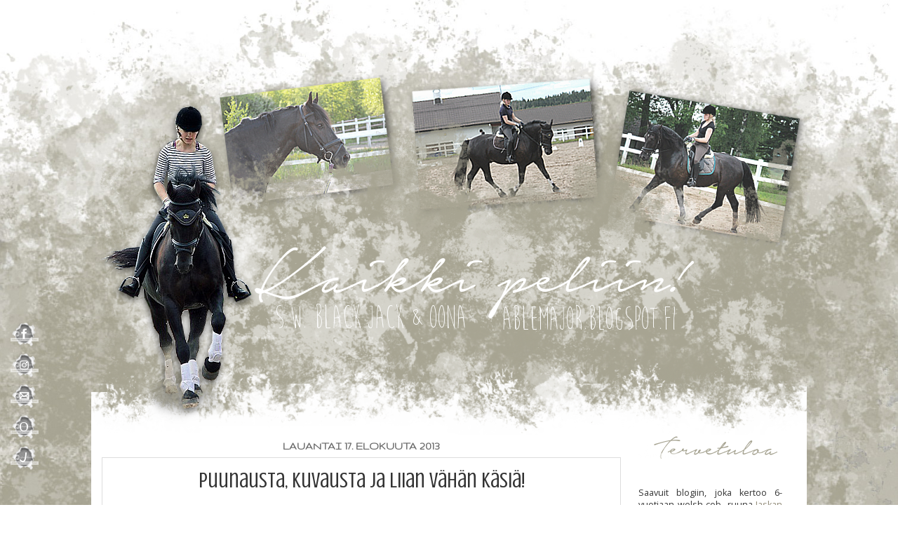

--- FILE ---
content_type: text/html; charset=UTF-8
request_url: https://ablemajor.blogspot.com/2013/08/puunausta-kuvausta-ja-liian-vahan-kasia.html?showComment=1376821019407
body_size: 23171
content:
<!DOCTYPE html>
<html class='v2' dir='ltr' xmlns='http://www.w3.org/1999/xhtml' xmlns:b='http://www.google.com/2005/gml/b' xmlns:data='http://www.google.com/2005/gml/data' xmlns:expr='http://www.google.com/2005/gml/expr'>
<head>
<link href='https://www.blogger.com/static/v1/widgets/335934321-css_bundle_v2.css' rel='stylesheet' type='text/css'/>
<meta content='width=1100' name='viewport'/>
<meta content='text/html; charset=UTF-8' http-equiv='Content-Type'/>
<meta content='blogger' name='generator'/>
<link href='https://ablemajor.blogspot.com/favicon.ico' rel='icon' type='image/x-icon'/>
<link href='http://ablemajor.blogspot.com/2013/08/puunausta-kuvausta-ja-liian-vahan-kasia.html' rel='canonical'/>
<link rel="alternate" type="application/atom+xml" title="Kaikki peliin! - Atom" href="https://ablemajor.blogspot.com/feeds/posts/default" />
<link rel="alternate" type="application/rss+xml" title="Kaikki peliin! - RSS" href="https://ablemajor.blogspot.com/feeds/posts/default?alt=rss" />
<link rel="service.post" type="application/atom+xml" title="Kaikki peliin! - Atom" href="https://draft.blogger.com/feeds/1294804143700516902/posts/default" />

<link rel="alternate" type="application/atom+xml" title="Kaikki peliin! - Atom" href="https://ablemajor.blogspot.com/feeds/6306967739152824963/comments/default" />
<!--Can't find substitution for tag [blog.ieCssRetrofitLinks]-->
<link href='https://blogger.googleusercontent.com/img/b/R29vZ2xl/AVvXsEhAVlfHj_tFUR7YJJx1hDcuaeGk5YEhegOEkVR_meMC5hZ4K0YsrJjjPW6WZfWY2pqD4sGympA7IEfGQuWsmAu53_yuhOeqEGsy72y5L_SCq0d4IMscYCwQlpm-urKHjXoR-aBSdR9Pg3BR/s640/IMG_9757.jpg' rel='image_src'/>
<meta content='http://ablemajor.blogspot.com/2013/08/puunausta-kuvausta-ja-liian-vahan-kasia.html' property='og:url'/>
<meta content='Puunausta, kuvausta ja liian vähän käsiä!' property='og:title'/>
<meta content='Tule seuraamaan nuoren welsh cob ruuna Jaskan elämää!' property='og:description'/>
<meta content='https://blogger.googleusercontent.com/img/b/R29vZ2xl/AVvXsEhAVlfHj_tFUR7YJJx1hDcuaeGk5YEhegOEkVR_meMC5hZ4K0YsrJjjPW6WZfWY2pqD4sGympA7IEfGQuWsmAu53_yuhOeqEGsy72y5L_SCq0d4IMscYCwQlpm-urKHjXoR-aBSdR9Pg3BR/w1200-h630-p-k-no-nu/IMG_9757.jpg' property='og:image'/>
<title>Kaikki peliin!: Puunausta, kuvausta ja liian vähän käsiä!</title>
<style type='text/css'>@font-face{font-family:'Crushed';font-style:normal;font-weight:400;font-display:swap;src:url(//fonts.gstatic.com/s/crushed/v32/U9Mc6dym6WXImTlFf1AVuaixPzHIug.woff2)format('woff2');unicode-range:U+0100-02BA,U+02BD-02C5,U+02C7-02CC,U+02CE-02D7,U+02DD-02FF,U+0304,U+0308,U+0329,U+1D00-1DBF,U+1E00-1E9F,U+1EF2-1EFF,U+2020,U+20A0-20AB,U+20AD-20C0,U+2113,U+2C60-2C7F,U+A720-A7FF;}@font-face{font-family:'Crushed';font-style:normal;font-weight:400;font-display:swap;src:url(//fonts.gstatic.com/s/crushed/v32/U9Mc6dym6WXImTlFf14VuaixPzE.woff2)format('woff2');unicode-range:U+0000-00FF,U+0131,U+0152-0153,U+02BB-02BC,U+02C6,U+02DA,U+02DC,U+0304,U+0308,U+0329,U+2000-206F,U+20AC,U+2122,U+2191,U+2193,U+2212,U+2215,U+FEFF,U+FFFD;}@font-face{font-family:'Gruppo';font-style:normal;font-weight:400;font-display:swap;src:url(//fonts.gstatic.com/s/gruppo/v23/WwkfxPmzE06v_ZW1UHrBGoIAUOo5.woff2)format('woff2');unicode-range:U+0100-02BA,U+02BD-02C5,U+02C7-02CC,U+02CE-02D7,U+02DD-02FF,U+0304,U+0308,U+0329,U+1D00-1DBF,U+1E00-1E9F,U+1EF2-1EFF,U+2020,U+20A0-20AB,U+20AD-20C0,U+2113,U+2C60-2C7F,U+A720-A7FF;}@font-face{font-family:'Gruppo';font-style:normal;font-weight:400;font-display:swap;src:url(//fonts.gstatic.com/s/gruppo/v23/WwkfxPmzE06v_ZW1XnrBGoIAUA.woff2)format('woff2');unicode-range:U+0000-00FF,U+0131,U+0152-0153,U+02BB-02BC,U+02C6,U+02DA,U+02DC,U+0304,U+0308,U+0329,U+2000-206F,U+20AC,U+2122,U+2191,U+2193,U+2212,U+2215,U+FEFF,U+FFFD;}@font-face{font-family:'Homemade Apple';font-style:normal;font-weight:400;font-display:swap;src:url(//fonts.gstatic.com/s/homemadeapple/v24/Qw3EZQFXECDrI2q789EKQZJob0x6XHgOiJM6.woff2)format('woff2');unicode-range:U+0000-00FF,U+0131,U+0152-0153,U+02BB-02BC,U+02C6,U+02DA,U+02DC,U+0304,U+0308,U+0329,U+2000-206F,U+20AC,U+2122,U+2191,U+2193,U+2212,U+2215,U+FEFF,U+FFFD;}@font-face{font-family:'Open Sans';font-style:normal;font-weight:400;font-stretch:100%;font-display:swap;src:url(//fonts.gstatic.com/s/opensans/v44/memSYaGs126MiZpBA-UvWbX2vVnXBbObj2OVZyOOSr4dVJWUgsjZ0B4taVIUwaEQbjB_mQ.woff2)format('woff2');unicode-range:U+0460-052F,U+1C80-1C8A,U+20B4,U+2DE0-2DFF,U+A640-A69F,U+FE2E-FE2F;}@font-face{font-family:'Open Sans';font-style:normal;font-weight:400;font-stretch:100%;font-display:swap;src:url(//fonts.gstatic.com/s/opensans/v44/memSYaGs126MiZpBA-UvWbX2vVnXBbObj2OVZyOOSr4dVJWUgsjZ0B4kaVIUwaEQbjB_mQ.woff2)format('woff2');unicode-range:U+0301,U+0400-045F,U+0490-0491,U+04B0-04B1,U+2116;}@font-face{font-family:'Open Sans';font-style:normal;font-weight:400;font-stretch:100%;font-display:swap;src:url(//fonts.gstatic.com/s/opensans/v44/memSYaGs126MiZpBA-UvWbX2vVnXBbObj2OVZyOOSr4dVJWUgsjZ0B4saVIUwaEQbjB_mQ.woff2)format('woff2');unicode-range:U+1F00-1FFF;}@font-face{font-family:'Open Sans';font-style:normal;font-weight:400;font-stretch:100%;font-display:swap;src:url(//fonts.gstatic.com/s/opensans/v44/memSYaGs126MiZpBA-UvWbX2vVnXBbObj2OVZyOOSr4dVJWUgsjZ0B4jaVIUwaEQbjB_mQ.woff2)format('woff2');unicode-range:U+0370-0377,U+037A-037F,U+0384-038A,U+038C,U+038E-03A1,U+03A3-03FF;}@font-face{font-family:'Open Sans';font-style:normal;font-weight:400;font-stretch:100%;font-display:swap;src:url(//fonts.gstatic.com/s/opensans/v44/memSYaGs126MiZpBA-UvWbX2vVnXBbObj2OVZyOOSr4dVJWUgsjZ0B4iaVIUwaEQbjB_mQ.woff2)format('woff2');unicode-range:U+0307-0308,U+0590-05FF,U+200C-2010,U+20AA,U+25CC,U+FB1D-FB4F;}@font-face{font-family:'Open Sans';font-style:normal;font-weight:400;font-stretch:100%;font-display:swap;src:url(//fonts.gstatic.com/s/opensans/v44/memSYaGs126MiZpBA-UvWbX2vVnXBbObj2OVZyOOSr4dVJWUgsjZ0B5caVIUwaEQbjB_mQ.woff2)format('woff2');unicode-range:U+0302-0303,U+0305,U+0307-0308,U+0310,U+0312,U+0315,U+031A,U+0326-0327,U+032C,U+032F-0330,U+0332-0333,U+0338,U+033A,U+0346,U+034D,U+0391-03A1,U+03A3-03A9,U+03B1-03C9,U+03D1,U+03D5-03D6,U+03F0-03F1,U+03F4-03F5,U+2016-2017,U+2034-2038,U+203C,U+2040,U+2043,U+2047,U+2050,U+2057,U+205F,U+2070-2071,U+2074-208E,U+2090-209C,U+20D0-20DC,U+20E1,U+20E5-20EF,U+2100-2112,U+2114-2115,U+2117-2121,U+2123-214F,U+2190,U+2192,U+2194-21AE,U+21B0-21E5,U+21F1-21F2,U+21F4-2211,U+2213-2214,U+2216-22FF,U+2308-230B,U+2310,U+2319,U+231C-2321,U+2336-237A,U+237C,U+2395,U+239B-23B7,U+23D0,U+23DC-23E1,U+2474-2475,U+25AF,U+25B3,U+25B7,U+25BD,U+25C1,U+25CA,U+25CC,U+25FB,U+266D-266F,U+27C0-27FF,U+2900-2AFF,U+2B0E-2B11,U+2B30-2B4C,U+2BFE,U+3030,U+FF5B,U+FF5D,U+1D400-1D7FF,U+1EE00-1EEFF;}@font-face{font-family:'Open Sans';font-style:normal;font-weight:400;font-stretch:100%;font-display:swap;src:url(//fonts.gstatic.com/s/opensans/v44/memSYaGs126MiZpBA-UvWbX2vVnXBbObj2OVZyOOSr4dVJWUgsjZ0B5OaVIUwaEQbjB_mQ.woff2)format('woff2');unicode-range:U+0001-000C,U+000E-001F,U+007F-009F,U+20DD-20E0,U+20E2-20E4,U+2150-218F,U+2190,U+2192,U+2194-2199,U+21AF,U+21E6-21F0,U+21F3,U+2218-2219,U+2299,U+22C4-22C6,U+2300-243F,U+2440-244A,U+2460-24FF,U+25A0-27BF,U+2800-28FF,U+2921-2922,U+2981,U+29BF,U+29EB,U+2B00-2BFF,U+4DC0-4DFF,U+FFF9-FFFB,U+10140-1018E,U+10190-1019C,U+101A0,U+101D0-101FD,U+102E0-102FB,U+10E60-10E7E,U+1D2C0-1D2D3,U+1D2E0-1D37F,U+1F000-1F0FF,U+1F100-1F1AD,U+1F1E6-1F1FF,U+1F30D-1F30F,U+1F315,U+1F31C,U+1F31E,U+1F320-1F32C,U+1F336,U+1F378,U+1F37D,U+1F382,U+1F393-1F39F,U+1F3A7-1F3A8,U+1F3AC-1F3AF,U+1F3C2,U+1F3C4-1F3C6,U+1F3CA-1F3CE,U+1F3D4-1F3E0,U+1F3ED,U+1F3F1-1F3F3,U+1F3F5-1F3F7,U+1F408,U+1F415,U+1F41F,U+1F426,U+1F43F,U+1F441-1F442,U+1F444,U+1F446-1F449,U+1F44C-1F44E,U+1F453,U+1F46A,U+1F47D,U+1F4A3,U+1F4B0,U+1F4B3,U+1F4B9,U+1F4BB,U+1F4BF,U+1F4C8-1F4CB,U+1F4D6,U+1F4DA,U+1F4DF,U+1F4E3-1F4E6,U+1F4EA-1F4ED,U+1F4F7,U+1F4F9-1F4FB,U+1F4FD-1F4FE,U+1F503,U+1F507-1F50B,U+1F50D,U+1F512-1F513,U+1F53E-1F54A,U+1F54F-1F5FA,U+1F610,U+1F650-1F67F,U+1F687,U+1F68D,U+1F691,U+1F694,U+1F698,U+1F6AD,U+1F6B2,U+1F6B9-1F6BA,U+1F6BC,U+1F6C6-1F6CF,U+1F6D3-1F6D7,U+1F6E0-1F6EA,U+1F6F0-1F6F3,U+1F6F7-1F6FC,U+1F700-1F7FF,U+1F800-1F80B,U+1F810-1F847,U+1F850-1F859,U+1F860-1F887,U+1F890-1F8AD,U+1F8B0-1F8BB,U+1F8C0-1F8C1,U+1F900-1F90B,U+1F93B,U+1F946,U+1F984,U+1F996,U+1F9E9,U+1FA00-1FA6F,U+1FA70-1FA7C,U+1FA80-1FA89,U+1FA8F-1FAC6,U+1FACE-1FADC,U+1FADF-1FAE9,U+1FAF0-1FAF8,U+1FB00-1FBFF;}@font-face{font-family:'Open Sans';font-style:normal;font-weight:400;font-stretch:100%;font-display:swap;src:url(//fonts.gstatic.com/s/opensans/v44/memSYaGs126MiZpBA-UvWbX2vVnXBbObj2OVZyOOSr4dVJWUgsjZ0B4vaVIUwaEQbjB_mQ.woff2)format('woff2');unicode-range:U+0102-0103,U+0110-0111,U+0128-0129,U+0168-0169,U+01A0-01A1,U+01AF-01B0,U+0300-0301,U+0303-0304,U+0308-0309,U+0323,U+0329,U+1EA0-1EF9,U+20AB;}@font-face{font-family:'Open Sans';font-style:normal;font-weight:400;font-stretch:100%;font-display:swap;src:url(//fonts.gstatic.com/s/opensans/v44/memSYaGs126MiZpBA-UvWbX2vVnXBbObj2OVZyOOSr4dVJWUgsjZ0B4uaVIUwaEQbjB_mQ.woff2)format('woff2');unicode-range:U+0100-02BA,U+02BD-02C5,U+02C7-02CC,U+02CE-02D7,U+02DD-02FF,U+0304,U+0308,U+0329,U+1D00-1DBF,U+1E00-1E9F,U+1EF2-1EFF,U+2020,U+20A0-20AB,U+20AD-20C0,U+2113,U+2C60-2C7F,U+A720-A7FF;}@font-face{font-family:'Open Sans';font-style:normal;font-weight:400;font-stretch:100%;font-display:swap;src:url(//fonts.gstatic.com/s/opensans/v44/memSYaGs126MiZpBA-UvWbX2vVnXBbObj2OVZyOOSr4dVJWUgsjZ0B4gaVIUwaEQbjA.woff2)format('woff2');unicode-range:U+0000-00FF,U+0131,U+0152-0153,U+02BB-02BC,U+02C6,U+02DA,U+02DC,U+0304,U+0308,U+0329,U+2000-206F,U+20AC,U+2122,U+2191,U+2193,U+2212,U+2215,U+FEFF,U+FFFD;}@font-face{font-family:'Vollkorn';font-style:normal;font-weight:400;font-display:swap;src:url(//fonts.gstatic.com/s/vollkorn/v30/0ybgGDoxxrvAnPhYGzMlQLzuMasz6Df2MHGeE2mcM7Xq3oA9NjE.woff2)format('woff2');unicode-range:U+0460-052F,U+1C80-1C8A,U+20B4,U+2DE0-2DFF,U+A640-A69F,U+FE2E-FE2F;}@font-face{font-family:'Vollkorn';font-style:normal;font-weight:400;font-display:swap;src:url(//fonts.gstatic.com/s/vollkorn/v30/0ybgGDoxxrvAnPhYGzMlQLzuMasz6Df2MHGeGmmcM7Xq3oA9NjE.woff2)format('woff2');unicode-range:U+0301,U+0400-045F,U+0490-0491,U+04B0-04B1,U+2116;}@font-face{font-family:'Vollkorn';font-style:normal;font-weight:400;font-display:swap;src:url(//fonts.gstatic.com/s/vollkorn/v30/0ybgGDoxxrvAnPhYGzMlQLzuMasz6Df2MHGeHWmcM7Xq3oA9NjE.woff2)format('woff2');unicode-range:U+0370-0377,U+037A-037F,U+0384-038A,U+038C,U+038E-03A1,U+03A3-03FF;}@font-face{font-family:'Vollkorn';font-style:normal;font-weight:400;font-display:swap;src:url(//fonts.gstatic.com/s/vollkorn/v30/0ybgGDoxxrvAnPhYGzMlQLzuMasz6Df2MHGeEWmcM7Xq3oA9NjE.woff2)format('woff2');unicode-range:U+0102-0103,U+0110-0111,U+0128-0129,U+0168-0169,U+01A0-01A1,U+01AF-01B0,U+0300-0301,U+0303-0304,U+0308-0309,U+0323,U+0329,U+1EA0-1EF9,U+20AB;}@font-face{font-family:'Vollkorn';font-style:normal;font-weight:400;font-display:swap;src:url(//fonts.gstatic.com/s/vollkorn/v30/0ybgGDoxxrvAnPhYGzMlQLzuMasz6Df2MHGeEGmcM7Xq3oA9NjE.woff2)format('woff2');unicode-range:U+0100-02BA,U+02BD-02C5,U+02C7-02CC,U+02CE-02D7,U+02DD-02FF,U+0304,U+0308,U+0329,U+1D00-1DBF,U+1E00-1E9F,U+1EF2-1EFF,U+2020,U+20A0-20AB,U+20AD-20C0,U+2113,U+2C60-2C7F,U+A720-A7FF;}@font-face{font-family:'Vollkorn';font-style:normal;font-weight:400;font-display:swap;src:url(//fonts.gstatic.com/s/vollkorn/v30/0ybgGDoxxrvAnPhYGzMlQLzuMasz6Df2MHGeHmmcM7Xq3oA9.woff2)format('woff2');unicode-range:U+0000-00FF,U+0131,U+0152-0153,U+02BB-02BC,U+02C6,U+02DA,U+02DC,U+0304,U+0308,U+0329,U+2000-206F,U+20AC,U+2122,U+2191,U+2193,U+2212,U+2215,U+FEFF,U+FFFD;}</style>
<style id='page-skin-1' type='text/css'><!--
/*-----------------------------------------------
Blogger Template Style
Name:     Picture Window
Designer: Josh Peterson
URL:      www.noaesthetic.com
----------------------------------------------- */
/* Variable definitions
====================
<Variable name="keycolor" description="Main Color" type="color" default="#1a222a"/>
<Variable name="body.background" description="Body Background" type="background"
color="transparent" default="#111111 url(//themes.googleusercontent.com/image?id=1OACCYOE0-eoTRTfsBuX1NMN9nz599ufI1Jh0CggPFA_sK80AGkIr8pLtYRpNUKPmwtEa) repeat-x fixed top center"/>
<Group description="Page Text" selector="body">
<Variable name="body.font" description="Font" type="font"
default="normal normal 15px Arial, Tahoma, Helvetica, FreeSans, sans-serif"/>
<Variable name="body.text.color" description="Text Color" type="color" default="#333333"/>
</Group>
<Group description="Backgrounds" selector=".body-fauxcolumns-outer">
<Variable name="body.background.color" description="Outer Background" type="color" default="#296695"/>
<Variable name="header.background.color" description="Header Background" type="color" default="transparent"/>
<Variable name="post.background.color" description="Post Background" type="color" default="#ffffff"/>
</Group>
<Group description="Links" selector=".main-outer">
<Variable name="link.color" description="Link Color" type="color" default="#336699"/>
<Variable name="link.visited.color" description="Visited Color" type="color" default="#6699cc"/>
<Variable name="link.hover.color" description="Hover Color" type="color" default="#33aaff"/>
</Group>
<Group description="Blog Title" selector=".header h1">
<Variable name="header.font" description="Title Font" type="font"
default="normal normal 36px Arial, Tahoma, Helvetica, FreeSans, sans-serif"/>
<Variable name="header.text.color" description="Text Color" type="color" default="#ffffff" />
</Group>
<Group description="Tabs Text" selector=".tabs-inner .widget li a">
<Variable name="tabs.font" description="Font" type="font"
default="normal normal 15px Arial, Tahoma, Helvetica, FreeSans, sans-serif"/>
<Variable name="tabs.text.color" description="Text Color" type="color" default="#ffffff"/>
<Variable name="tabs.selected.text.color" description="Selected Color" type="color" default="#8e8774"/>
</Group>
<Group description="Tabs Background" selector=".tabs-outer .PageList">
<Variable name="tabs.background.color" description="Background Color" type="color" default="transparent"/>
<Variable name="tabs.selected.background.color" description="Selected Color" type="color" default="transparent"/>
<Variable name="tabs.separator.color" description="Separator Color" type="color" default="transparent"/>
</Group>
<Group description="Post Title" selector="h3.post-title, .comments h4">
<Variable name="post.title.font" description="Title Font" type="font"
default="normal normal 18px Arial, Tahoma, Helvetica, FreeSans, sans-serif"/>
</Group>
<Group description="Date Header" selector=".date-header">
<Variable name="date.header.color" description="Text Color" type="color" default="#333333"/>
</Group>
<Group description="Post" selector=".post">
<Variable name="post.footer.text.color" description="Footer Text Color" type="color" default="#333333"/>
<Variable name="post.border.color" description="Border Color" type="color" default="#dddddd"/>
</Group>
<Group description="Gadgets" selector="h2">
<Variable name="widget.title.font" description="Title Font" type="font"
default="bold normal 13px Arial, Tahoma, Helvetica, FreeSans, sans-serif"/>
<Variable name="widget.title.text.color" description="Title Color" type="color" default="#888888"/>
</Group>
<Group description="Footer" selector=".footer-outer">
<Variable name="footer.text.color" description="Text Color" type="color" default="#cccccc"/>
<Variable name="footer.widget.title.text.color" description="Gadget Title Color" type="color" default="#aaaaaa"/>
</Group>
<Group description="Footer Links" selector=".footer-outer">
<Variable name="footer.link.color" description="Link Color" type="color" default="#ffffff"/>
<Variable name="footer.link.visited.color" description="Visited Color" type="color" default="#ffffff"/>
<Variable name="footer.link.hover.color" description="Hover Color" type="color" default="#ffffff"/>
</Group>
<Variable name="content.margin" description="Content Margin Top" type="length" default="20px"/>
<Variable name="content.padding" description="Content Padding" type="length" default="0"/>
<Variable name="content.background" description="Content Background" type="background"
default="transparent none repeat scroll top left"/>
<Variable name="content.border.radius" description="Content Border Radius" type="length" default="0"/>
<Variable name="content.shadow.spread" description="Content Shadow Spread" type="length" default="0"/>
<Variable name="header.padding" description="Header Padding" type="length" default="0"/>
<Variable name="header.background.gradient" description="Header Gradient" type="url"
default="none"/>
<Variable name="header.border.radius" description="Header Border Radius" type="length" default="0"/>
<Variable name="main.border.radius.top" description="Main Border Radius" type="length" default="0px"/>
<Variable name="footer.border.radius.top" description="Footer Border Radius Top" type="length" default="0"/>
<Variable name="footer.border.radius.bottom" description="Footer Border Radius Bottom" type="length" default="0px"/>
<Variable name="region.shadow.spread" description="Main and Footer Shadow Spread" type="length" default="0px"/>
<Variable name="region.shadow.offset" description="Main and Footer Shadow Offset" type="length" default="1px"/>
<Variable name="tabs.background.gradient" description="Tab Background Gradient" type="url" default="none"/>
<Variable name="tab.selected.background.gradient" description="Selected Tab Background" type="url"
default="url(//www.blogblog.com/1kt/transparent/white80.png)"/>
<Variable name="tab.background" description="Tab Background" type="background"
default="transparent url(//www.blogblog.com/1kt/transparent/black50.png) repeat scroll top left"/>
<Variable name="tab.border.radius" description="Tab Border Radius" type="length" default="10px" />
<Variable name="tab.first.border.radius" description="First Tab Border Radius" type="length" default="10px" />
<Variable name="tabs.border.radius" description="Tabs Border Radius" type="length" default="0" />
<Variable name="tabs.spacing" description="Tab Spacing" type="length" default=".25em"/>
<Variable name="tabs.margin.bottom" description="Tab Margin Bottom" type="length" default="0"/>
<Variable name="tabs.margin.sides" description="Tab Margin Sides" type="length" default="20px"/>
<Variable name="main.background" description="Main Background" type="background"
default="transparent url(//www.blogblog.com/1kt/transparent/white80.png) repeat scroll top left"/>
<Variable name="main.padding.sides" description="Main Padding Sides" type="length" default="20px"/>
<Variable name="footer.background" description="Footer Background" type="background"
default="transparent url(//www.blogblog.com/1kt/transparent/black50.png) repeat scroll top left"/>
<Variable name="post.margin.sides" description="Post Margin Sides" type="length" default="-20px"/>
<Variable name="post.border.radius" description="Post Border Radius" type="length" default="0px"/>
<Variable name="widget.title.text.transform" description="Widget Title Text Transform" type="string" default="uppercase"/>
<Variable name="mobile.background.overlay" description="Mobile Background Overlay" type="string"
default="transparent none repeat scroll top left"/>
<Variable name="startSide" description="Side where text starts in blog language" type="automatic" default="left"/>
<Variable name="endSide" description="Side where text ends in blog language" type="automatic" default="right"/>
*/
/* Content
----------------------------------------------- */
body {
font: normal normal 14px Open Sans;
color: #333333;
background: transparent url(//4.bp.blogspot.com/-qeV5muOWk4c/V3S4GjQXFwI/AAAAAAAANxU/6w4jM4EU6zw2a3DFRoBB0oV3FTFMjhS7ACK4B/s0/tausta.jpg) no-repeat fixed top center;
-webkit-background-size: cover;
-moz-background-size: cover;
-o-background-size: cover;
background-size: cover;
text-align: justify;
}
html body .region-inner {
min-width: 0;
max-width: 100%;
width: auto;
}
.content-outer {
font-size: 90%;
}
a:link {
text-decoration:none;
color: #8e8774;
}
a:visited {
text-decoration:none;
color: #8e8774;
}
a:hover {
text-decoration:underline;
color: #333333;
}
.content-outer {
background: transparent none repeat scroll top left;
-moz-border-radius: 0;
-webkit-border-radius: 0;
-goog-ms-border-radius: 0;
border-radius: 0;
-moz-box-shadow: 0 0 0 rgba(0, 0, 0, .15);
-webkit-box-shadow: 0 0 0 rgba(0, 0, 0, .15);
-goog-ms-box-shadow: 0 0 0 rgba(0, 0, 0, .15);
box-shadow: 0 0 0 rgba(0, 0, 0, .15);
margin: 20px auto;
}
.content-inner {
padding: 0;
}
/* Header
----------------------------------------------- */
.header-outer {
background: transparent none repeat-x scroll top left;
_background-image: none;
color: #ffffff;
-moz-border-radius: 0;
-webkit-border-radius: 0;
-goog-ms-border-radius: 0;
border-radius: 0;
}
.Header img, .Header #header-inner {
-moz-border-radius: 0;
-webkit-border-radius: 0;
-goog-ms-border-radius: 0;
border-radius: 0;
}
.header-inner .Header .titlewrapper,
.header-inner .Header .descriptionwrapper {
padding-left: 0;
padding-right: 0;
}
.Header h1 {
font: normal normal 36px Vollkorn;
text-shadow: 1px 1px 3px rgba(0, 0, 0, 0.3);
}
.Header h1 a {
color: #ffffff;
}
.Header .description {
font-size: 130%;
}
/* Tabs
----------------------------------------------- */
.tabs-inner {
margin: .0em 20px 0;
padding: 0;
}
.tabs-inner .section {
margin: 0;
}
.tabs-inner .widget ul {
padding: 0;
background: transparent none repeat scroll bottom;
-moz-border-radius: 0;
-webkit-border-radius: 0;
-goog-ms-border-radius: 0;
border-radius: 0;
}
.tabs-inner .widget li {
border: none;
}
.tabs-inner .widget li a {
display: inline-block;
padding: .5em 1em;
margin-right: .25em;
color: #ffffff;
font: normal normal 16px Homemade Apple;
-moz-border-radius: 10px 10px 0 0;
-webkit-border-top-left-radius: 10px;
-webkit-border-top-right-radius: 10px;
-goog-ms-border-radius: 10px 10px 0 0;
border-radius: 10px 10px 0 0;
background: transparent url(//www.blogblog.com/1kt/transparent/black50.png) repeat scroll top left;
border-right: 1px solid transparent;
}
.tabs-inner .widget li:first-child a {
padding-left: 1.25em;
-moz-border-radius-topleft: 10px;
-moz-border-radius-bottomleft: 0;
-webkit-border-top-left-radius: 10px;
-webkit-border-bottom-left-radius: 0;
-goog-ms-border-top-left-radius: 10px;
-goog-ms-border-bottom-left-radius: 0;
border-top-left-radius: 10px;
border-bottom-left-radius: 0;
}
.tabs-inner .widget li.selected a,
.tabs-inner .widget li a:hover {
position: relative;
z-index: 1;
background: transparent url(//www.blogblog.com/1kt/transparent/white80.png) repeat scroll bottom;
color: #7548a1;
-moz-box-shadow: 0 0 0px rgba(0, 0, 0, .15);
-webkit-box-shadow: 0 0 0px rgba(0, 0, 0, .15);
-goog-ms-box-shadow: 0 0 0px rgba(0, 0, 0, .15);
box-shadow: 0 0 0px rgba(0, 0, 0, .15);
}
/* Headings
----------------------------------------------- */
h2 {
font: normal bold 16px Gruppo;
text-transform: uppercase;
text-align: center;
color: #888888;
margin: .5em 0;
}
/* Main
----------------------------------------------- */
.main-outer {
background: #ffffff;
-moz-border-radius: 0px 0px 0 0;
-webkit-border-top-left-radius: 0px;
-webkit-border-top-right-radius: 0px;
-webkit-border-bottom-left-radius: 0;
-webkit-border-bottom-right-radius: 0;
-goog-ms-border-radius: 0px 0px 0 0;
border-radius: 0px 0px 0 0;
-moz-box-shadow: 0 1px 0px rgba(0, 0, 0, .15);
-webkit-box-shadow: 0 1px 0px rgba(0, 0, 0, .15);
-goog-ms-box-shadow: 0 1px 0px rgba(0, 0, 0, .15);
box-shadow: 0 1px 0px rgba(0, 0, 0, .15);
}
.main-inner {
padding: 0px 20px 0px;
}
.main-inner .column-center-inner {
padding: 0 0;
}
.main-inner .column-left-inner {
padding-left: 0;
}
.main-inner .column-right-inner {
padding-right: 0;
}
/* Posts
----------------------------------------------- */
h3.post-title {
margin: 0;
font: normal normal 30px Crushed;
text-align:center;
}
}
.comments h4 {
margin: 1em 0 0;
font: normal normal 30px Crushed;
}
.date-header span {
color: #666666;
}
.post-outer {
background-color: #ffffff;
border: solid 1px #dddddd;
-moz-border-radius: 0px;
-webkit-border-radius: 0px;
border-radius: 0px;
-goog-ms-border-radius: 0px;
padding: 15px 20px;
margin: 0 -20px 20px;
}
.post-body {
line-height: 1.4;
font-size: 110%;
position: relative;
}
.post-header {
margin: 0 0 1.5em;
color: #333333;
line-height: 1.6;
}
.post-footer {
margin: .5em 0 0;
color: #333333;
line-height: 1.6;
text-align: center;
}
.reactions-label {
margin-left:250px;
}
#blog-pager {
font-size: 140%
}
#comments .comment-author {
padding-top: 1.5em;
border-top: dashed 1px #ccc;
border-top: dashed 1px rgba(128, 128, 128, .5);
background-position: 0 1.5em;
}
#comments .comment-author:first-child {
padding-top: 0;
border-top: none;
}
.avatar-image-container {
margin: .2em 0 0;
}
/* Comments
----------------------------------------------- */
.comments .comments-content .icon.blog-author {
background-repeat: no-repeat;
background-image: url([data-uri]);
}
.comments .comments-content .loadmore a {
border-top: 1px solid #333333;
border-bottom: 1px solid #333333;
}
.comments .continue {
border-top: 2px solid #333333;
}
/* Widgets
----------------------------------------------- */
.widget ul, .widget #ArchiveList ul.flat {
padding: 0;
list-style: none;
}
.widget ul li, .widget #ArchiveList ul.flat li {
border-top: dashed 1px #ccc;
border-top: dashed 1px rgba(128, 128, 128, .5);
}
.widget ul li:first-child, .widget #ArchiveList ul.flat li:first-child {
border-top: none;
}
.widget .post-body ul {
list-style: disc;
}
.widget .post-body ul li {
border: none;
}
/* Footer
----------------------------------------------- */
.footer-outer {
color:#ffffff;
background: #ffffff;
-moz-border-radius: 0 0 0px 0px;
-webkit-border-top-left-radius: 0;
-webkit-border-top-right-radius: 0;
-webkit-border-bottom-left-radius: 0px;
-webkit-border-bottom-right-radius: 0px;
-goog-ms-border-radius: 0 0 0px 0px;
border-radius: 0 0 0px 0px;
-moz-box-shadow: 0 1px 0px rgba(0, 0, 0, .15);
-webkit-box-shadow: 0 1px 0px rgba(0, 0, 0, .15);
-goog-ms-box-shadow: 0 1px 0px rgba(0, 0, 0, .15);
box-shadow: 0 1px 0px rgba(0, 0, 0, .15);
}
.footer-inner {
padding: 0px 20px 0px;
}
.footer-outer a {
color: #ffffff;
}
.footer-outer a:visited {
color: #ffffff;
}
.footer-outer a:hover {
color: #ffffff;
}
.footer-outer .widget h2 {
color: #ffffff;
}
/* Mobile
----------------------------------------------- */
html body.mobile {
height: auto;
}
html body.mobile {
min-height: 480px;
background-size: 100% auto;
}
.mobile  {
background: transparent none repeat scroll top left;
}
html .mobile .mobile-date-outer, html .mobile .blog-pager {
border-bottom: none;
background: transparent url(//www.blogblog.com/1kt/transparent/white80.png) repeat scroll top left;
margin-bottom: 10px;
}
.mobile .date-outer {
background: transparent url(//www.blogblog.com/1kt/transparent/white80.png) repeat scroll top left;
}
.mobile .header-outer, .mobile .main-outer,
.mobile .post-outer, .mobile .footer-outer {
-moz-border-radius: 0;
-webkit-border-radius: 0;
-goog-ms-border-radius: 0;
border-radius: 0;
}
.mobile .content-outer,
.mobile .main-outer,
.mobile .post-outer {
background: inherit;
border: none;
}
.mobile .content-outer {
font-size: 100%;
}
.mobile-link-button {
background-color: #8e8774;
}
.mobile-link-button a:link, .mobile-link-button a:visited {
color: #ffffff;
}
.mobile-index-contents {
color: #333333;
}
.mobile .tabs-inner .PageList .widget-content {
background: transparent url(//www.blogblog.com/1kt/transparent/white80.png) repeat scroll bottom;
color: #7548a1;
}
.mobile .tabs-inner .PageList .widget-content .pagelist-arrow {
border-left: 1px solid transparent;
}
.avatar-image-container, .avatar-image-container img {
width: 44px !important;
max-width: 44px !important;
height: 44px !important;
max-height: 44px !important;
padding: 0 !important;
margin: 0px 0px 0px 0px;
border: 0px;
-webkit-border-radius: 450px;
-moz-border-radius: 450px;
-khtml-border-radius: 450px;
border-radius: 450px;
}#Attribution1 {
display: none;
}
.comments .continue {
border: transparent;
}
.tabs-inner .widget ul {
background: #121840;
border: none;
text-align: center;
padding: 0px;
}
.tabs-inner .widget li a {
border: none;
font: normal 14px crushed;
color: white;
background-color: transparent;
}
.tabs-inner .widget li.selected a, .tabs-inner .widget li a:hover {
color: #121840;
background-color: transparent;
text-decoration: none;
background: transparent;
}
.tabs .widget li, .tabs .widget li{
display: inline;
float: none;
}
#stickynavbar {
position: fixed;
top: 0px;
left: 0px;
z-index: 999;
width:100%;
}
/*crawlist.net CSS starts*/
#ks-floatbar {
position:fixed;_position:absolute;bottom:6%;left:15px;clip:
inherit;_top:expression(document.documentElement.scrollTop+document.documentElement.clientHeight-this.clientHeight);_left:expression(document.documentElement.scrollLeft + document.documentElement.clientWidth - offsetWidth);  width:64px;}
#ks-floatbar img {height:40px; width:40px;}
.ks-wiggle {
cursor: pointer;
}
.ks-wiggle:hover  {
-webkit-animation-name: wiggle;
-moz-animation-name: wiggle;
-ms-animation-name: wiggle;
-o-animation-name: wiggle;
animation-name: wiggle;
-webkit-animation-timing-function: ease-in;
-moz-animation-timing-function: ease-in;
-ms-animation-timing-function: ease-in;
-o-animation-timing-function: ease-in;
animation-timing-function: ease-in;
-webkit-animation-duration: 1s;
-moz-animation-duration: 1s;
-ms-animation-duration: 1s;
-o-animation-duration: 1s;
animation-duration: 1s;
}
@-webkit-keyframes wiggle {
0% { -webkit-transform: skewX(9deg); }
10% { -webkit-transform: skewX(-8deg); }
20% { -webkit-transform: skewX(7deg); }
30% { -webkit-transform: skewX(-6deg); }
40% { -webkit-transform: skewX(5deg); }
50% { -webkit-transform: skewX(-4deg); }
60% { -webkit-transform: skewX(3deg); }
70% { -webkit-transform: skewX(-2deg); }
80% { -webkit-transform: skewX(1deg); }
90% { -webkit-transform: skewX(0deg); }
100% { -webkit-transform: skewX(0deg); }
}
@-moz-keyframes wiggle {
0% { -moz-transform: skewX(9deg); }
10% { -moz-transform: skewX(-8deg); }
20% { -moz-transform: skewX(7deg); }
30% { -moz-transform: skewX(-6deg); }
40% { -moz-transform: skewX(5deg); }
50% { -moz-transform: skewX(-4deg); }
60% { -moz-transform: skewX(3deg); }
70% { -moz-transform: skewX(-2deg); }
80% { -moz-transform: skewX(1deg); }
90% { -moz-transform: skewX(0deg); }
100% { -moz-transform: skewX(0deg); }
}
@-ms-keyframes wiggle {
0% { -ms-transform: skewX(9deg); }
10% { -ms-transform: skewX(-8deg); }
20% { -ms-transform: skewX(7deg); }
30% { -ms-transform: skewX(-6deg); }
40% { -ms-transform: skewX(5deg); }
50% { -ms-transform: skewX(-4deg); }
60% { -ms-transform: skewX(3deg); }
70% { -ms-transform: skewX(-2deg); }
80% { -ms-transform: skewX(1deg); }
90% { -ms-transform: skewX(0deg); }
100% { -ms-transform: skewX(0deg);  }
}
@-o-keyframes wiggle {
0% { -o-transform: skewX(9deg); }
10% { -o-transform: skewX(-8deg); }
20% { -o-transform: skewX(7deg); }
30% { -o-transform: skewX(-6deg); }
40% { -o-transform: skewX(5deg); }
50% { -o-transform: skewX(-4deg); }
60% { -o-transform: skewX(3deg); }
70% { -o-transform: skewX(-2deg); }
80% { -o-transform: skewX(1deg); }
90% { -o-transform: skewX(0deg); }
100% { -o-transform: skewX(0deg); }
}
@keyframes wiggle {
0% { transform: skewX(9deg); }
10% { transform: skewX(-8deg); }
20% { transform: skewX(7deg); }
30% { transform: skewX(-6deg); }
40% { transform: skewX(5deg); }
50% { transform: skewX(-4deg); }
60% { transform: skewX(3deg); }
70% { transform: skewX(-2deg); }
80% { transform: skewX(1deg); }
90% { transform: skewX(0deg); }
100% { transform: skewX(0deg); }
}
/*crawlist.net CSS ends*/

--></style>
<style id='template-skin-1' type='text/css'><!--
body {
min-width: 1020px;
}
.content-outer, .content-fauxcolumn-outer, .region-inner {
min-width: 1020px;
max-width: 1020px;
_width: 1020px;
}
.main-inner .columns {
padding-left: 0px;
padding-right: 250px;
}
.main-inner .fauxcolumn-center-outer {
left: 0px;
right: 250px;
/* IE6 does not respect left and right together */
_width: expression(this.parentNode.offsetWidth -
parseInt("0px") -
parseInt("250px") + 'px');
}
.main-inner .fauxcolumn-left-outer {
width: 0px;
}
.main-inner .fauxcolumn-right-outer {
width: 250px;
}
.main-inner .column-left-outer {
width: 0px;
right: 100%;
margin-left: -0px;
}
.main-inner .column-right-outer {
width: 250px;
margin-right: -250px;
}
#layout {
min-width: 0;
}
#layout .content-outer {
min-width: 0;
width: 800px;
}
#layout .region-inner {
min-width: 0;
width: auto;
}
--></style>
<script type='text/javascript'>
        (function(i,s,o,g,r,a,m){i['GoogleAnalyticsObject']=r;i[r]=i[r]||function(){
        (i[r].q=i[r].q||[]).push(arguments)},i[r].l=1*new Date();a=s.createElement(o),
        m=s.getElementsByTagName(o)[0];a.async=1;a.src=g;m.parentNode.insertBefore(a,m)
        })(window,document,'script','https://www.google-analytics.com/analytics.js','ga');
        ga('create', 'UA-40411902-1', 'auto', 'blogger');
        ga('blogger.send', 'pageview');
      </script>
<link href='https://draft.blogger.com/dyn-css/authorization.css?targetBlogID=1294804143700516902&amp;zx=6de6c981-dc33-474b-9b70-5a4094ed1098' media='none' onload='if(media!=&#39;all&#39;)media=&#39;all&#39;' rel='stylesheet'/><noscript><link href='https://draft.blogger.com/dyn-css/authorization.css?targetBlogID=1294804143700516902&amp;zx=6de6c981-dc33-474b-9b70-5a4094ed1098' rel='stylesheet'/></noscript>
<meta name='google-adsense-platform-account' content='ca-host-pub-1556223355139109'/>
<meta name='google-adsense-platform-domain' content='blogspot.com'/>

</head>
<body class='loading'>
<div class='navbar no-items section' id='navbar' name='Navigointipalkki'>
</div>
<div class='body-fauxcolumns'>
<div class='fauxcolumn-outer body-fauxcolumn-outer'>
<div class='cap-top'>
<div class='cap-left'></div>
<div class='cap-right'></div>
</div>
<div class='fauxborder-left'>
<div class='fauxborder-right'></div>
<div class='fauxcolumn-inner'>
</div>
</div>
<div class='cap-bottom'>
<div class='cap-left'></div>
<div class='cap-right'></div>
</div>
</div>
</div>
<div class='content'>
<div class='content-fauxcolumns'>
<div class='fauxcolumn-outer content-fauxcolumn-outer'>
<div class='cap-top'>
<div class='cap-left'></div>
<div class='cap-right'></div>
</div>
<div class='fauxborder-left'>
<div class='fauxborder-right'></div>
<div class='fauxcolumn-inner'>
</div>
</div>
<div class='cap-bottom'>
<div class='cap-left'></div>
<div class='cap-right'></div>
</div>
</div>
</div>
<div class='content-outer'>
<div class='content-cap-top cap-top'>
<div class='cap-left'></div>
<div class='cap-right'></div>
</div>
<div class='fauxborder-left content-fauxborder-left'>
<div class='fauxborder-right content-fauxborder-right'></div>
<div class='content-inner'>
<header>
<div class='header-outer'>
<div class='header-cap-top cap-top'>
<div class='cap-left'></div>
<div class='cap-right'></div>
</div>
<div class='fauxborder-left header-fauxborder-left'>
<div class='fauxborder-right header-fauxborder-right'></div>
<div class='region-inner header-inner'>
<div class='header section' id='header' name='Otsikko'><div class='widget Header' data-version='1' id='Header1'>
<div id='header-inner'>
<a href='https://ablemajor.blogspot.com/' style='display: block'>
<img alt='Kaikki peliin!' height='570px; ' id='Header1_headerimg' src='https://blogger.googleusercontent.com/img/b/R29vZ2xl/AVvXsEgWZRJTzmz3Q0wsvSvHV7CYICiHxR7sKYJGt_fngG-TNnWLbTO3UPmhhryUmdb4UdnZLE_3lUo_VjmfQlMrfHo4x0QCH6wpJam7qyrsYt95Vws6WeoXq6-pbamedCFk0sgsBlugpx_7vS2T/s1600/banneri.png' style='display: block' width='1020px; '/>
</a>
</div>
</div></div>
</div>
</div>
<div class='header-cap-bottom cap-bottom'>
<div class='cap-left'></div>
<div class='cap-right'></div>
</div>
</div>
</header>
<div class='tabs-outer'>
<div class='tabs-cap-top cap-top'>
<div class='cap-left'></div>
<div class='cap-right'></div>
</div>
<div class='fauxborder-left tabs-fauxborder-left'>
<div class='fauxborder-right tabs-fauxborder-right'></div>
<div class='region-inner tabs-inner'>
<div class='tabs no-items section' id='crosscol' name='Kaikki sarakkeet'></div>
<div class='tabs no-items section' id='crosscol-overflow' name='Cross-Column 2'></div>
</div>
</div>
<div class='tabs-cap-bottom cap-bottom'>
<div class='cap-left'></div>
<div class='cap-right'></div>
</div>
</div>
<div class='main-outer'>
<div class='main-cap-top cap-top'>
<div class='cap-left'></div>
<div class='cap-right'></div>
</div>
<div class='fauxborder-left main-fauxborder-left'>
<div class='fauxborder-right main-fauxborder-right'></div>
<div class='region-inner main-inner'>
<div class='columns fauxcolumns'>
<div class='fauxcolumn-outer fauxcolumn-center-outer'>
<div class='cap-top'>
<div class='cap-left'></div>
<div class='cap-right'></div>
</div>
<div class='fauxborder-left'>
<div class='fauxborder-right'></div>
<div class='fauxcolumn-inner'>
</div>
</div>
<div class='cap-bottom'>
<div class='cap-left'></div>
<div class='cap-right'></div>
</div>
</div>
<div class='fauxcolumn-outer fauxcolumn-left-outer'>
<div class='cap-top'>
<div class='cap-left'></div>
<div class='cap-right'></div>
</div>
<div class='fauxborder-left'>
<div class='fauxborder-right'></div>
<div class='fauxcolumn-inner'>
</div>
</div>
<div class='cap-bottom'>
<div class='cap-left'></div>
<div class='cap-right'></div>
</div>
</div>
<div class='fauxcolumn-outer fauxcolumn-right-outer'>
<div class='cap-top'>
<div class='cap-left'></div>
<div class='cap-right'></div>
</div>
<div class='fauxborder-left'>
<div class='fauxborder-right'></div>
<div class='fauxcolumn-inner'>
</div>
</div>
<div class='cap-bottom'>
<div class='cap-left'></div>
<div class='cap-right'></div>
</div>
</div>
<!-- corrects IE6 width calculation -->
<div class='columns-inner'>
<div class='column-center-outer'>
<div class='column-center-inner'>
<div class='main section' id='main' name='Ensisijainen'><div class='widget Blog' data-version='1' id='Blog1'>
<div class='blog-posts hfeed'>

          <div class="date-outer">
        
<h2 class='date-header'><span>lauantai 17. elokuuta 2013</span></h2>

          <div class="date-posts">
        
<div class='post-outer'>
<div class='post hentry' itemprop='blogPost' itemscope='itemscope' itemtype='http://schema.org/BlogPosting'>
<meta content='https://blogger.googleusercontent.com/img/b/R29vZ2xl/AVvXsEhAVlfHj_tFUR7YJJx1hDcuaeGk5YEhegOEkVR_meMC5hZ4K0YsrJjjPW6WZfWY2pqD4sGympA7IEfGQuWsmAu53_yuhOeqEGsy72y5L_SCq0d4IMscYCwQlpm-urKHjXoR-aBSdR9Pg3BR/s640/IMG_9757.jpg' itemprop='image_url'/>
<meta content='1294804143700516902' itemprop='blogId'/>
<meta content='6306967739152824963' itemprop='postId'/>
<a name='6306967739152824963'></a>
<h3 class='post-title entry-title' itemprop='name'>
Puunausta, kuvausta ja liian vähän käsiä!
</h3>
<div class='post-header'>
<div class='post-header-line-1'></div>
</div>
<div class='post-body entry-content' id='post-body-6306967739152824963' itemprop='description articleBody'>
Tuntuu, että olin kipeänä tooosi pitkän ajan, vaikka todellisuudessa olin tallilta pois muutaman päivän. Nyt Majurilla onkin ollut kevyempi viikko, ensin sairaana oloni takia ja nyt olen kahtena päivänä Weekend Festivaleilla! Onko muita menossa vielä tänään nauttimaan tapahtumasta?<br />
<br />
<div class="separator" style="clear: both; text-align: center;">
<a href="https://blogger.googleusercontent.com/img/b/R29vZ2xl/AVvXsEhAVlfHj_tFUR7YJJx1hDcuaeGk5YEhegOEkVR_meMC5hZ4K0YsrJjjPW6WZfWY2pqD4sGympA7IEfGQuWsmAu53_yuhOeqEGsy72y5L_SCq0d4IMscYCwQlpm-urKHjXoR-aBSdR9Pg3BR/s1600/IMG_9757.jpg" imageanchor="1" style="margin-left: 1em; margin-right: 1em;"><img border="0" height="640" src="https://blogger.googleusercontent.com/img/b/R29vZ2xl/AVvXsEhAVlfHj_tFUR7YJJx1hDcuaeGk5YEhegOEkVR_meMC5hZ4K0YsrJjjPW6WZfWY2pqD4sGympA7IEfGQuWsmAu53_yuhOeqEGsy72y5L_SCq0d4IMscYCwQlpm-urKHjXoR-aBSdR9Pg3BR/s640/IMG_9757.jpg" width="408" /></a></div>
<br />
<br />
Torstaina pääsin siis taas pitkästä aikaa talleilemaan ja kyllä siellä vierähtikin aikaa! Majuri odotti laitumella, ah niin puhtaana! Jos en olisi ollut taas niin innoissani talleilusta, niin minua olisi varmasti ärsyttänyt suunnattomasti puunata kuraista hevosta. Tällä kertaa ärsytti vain se, kun pöly ei irronnut, vaikka kuinka hinkkasi.<br />
<br />
<table cellpadding="0" cellspacing="0" class="tr-caption-container" style="float: left; margin-right: 1em; text-align: left;"><tbody>
<tr><td style="text-align: center;"><a href="https://blogger.googleusercontent.com/img/b/R29vZ2xl/AVvXsEhxnAAejY3wv4Cp7gfZN7CxVZzGpeP4DgcCvfLitouO-tL_K9LiLuX-XRyn63u9EeS3eJe3T1ZPlRCm4DzjKJHsxnhAB40QOQ1_3cloKlpHvnmflzx9LycaLJA3_HD1ICzKzvyR2N26UAam/s1600/IMG_9532.jpg" imageanchor="1" style="clear: left; margin-bottom: 1em; margin-left: auto; margin-right: auto;"><img border="0" height="426" src="https://blogger.googleusercontent.com/img/b/R29vZ2xl/AVvXsEhxnAAejY3wv4Cp7gfZN7CxVZzGpeP4DgcCvfLitouO-tL_K9LiLuX-XRyn63u9EeS3eJe3T1ZPlRCm4DzjKJHsxnhAB40QOQ1_3cloKlpHvnmflzx9LycaLJA3_HD1ICzKzvyR2N26UAam/s640/IMG_9532.jpg" width="640" /></a></td></tr>
<tr><td class="tr-caption" style="text-align: center;">"Moi mami, nyt saat puunata mua piiiiitkään :)"</td></tr>
</tbody></table>
<br />
<br />
Harjasin ja puunasin Majuria pitkän tovin tuloksetta ja saimme Iinan kanssa neronleimauksen (Dessi oli aivan yhtä kurainen). Päätimme nyt viimein pestä hevoset. Eikun tuumasta toimeen! Meillä oli liian vähän käsiä, mutta onneksemme saimme avuliaan pienen heppatytsyn auttamaan meitä ja homma sujui huomattavasti helpommin.<br />
<br />
<div class="separator" style="clear: both; text-align: center;">
<a href="https://blogger.googleusercontent.com/img/b/R29vZ2xl/AVvXsEhLDEM9PvUZiGQQ5dEdNzkTc94AF0kJBeCfrUgyI_HLgllM5dtZIwBH8ji_NCaYghNU4gt3csWT-uAQ-v-Yw7XDKSO9DTRxGaOIipPdeYElAIqbpF7EJj7W3ORjNH5B3WnuR2uuiZuXIJ3r/s1600/IMG_9528.jpg" imageanchor="1" style="clear: left; float: left; margin-bottom: 1em; margin-right: 1em;"><img border="0" height="426" src="https://blogger.googleusercontent.com/img/b/R29vZ2xl/AVvXsEhLDEM9PvUZiGQQ5dEdNzkTc94AF0kJBeCfrUgyI_HLgllM5dtZIwBH8ji_NCaYghNU4gt3csWT-uAQ-v-Yw7XDKSO9DTRxGaOIipPdeYElAIqbpF7EJj7W3ORjNH5B3WnuR2uuiZuXIJ3r/s640/IMG_9528.jpg" width="640" /></a></div>
<br />
<br />
<table cellpadding="0" cellspacing="0" class="tr-caption-container" style="float: left; margin-right: 1em; text-align: left;"><tbody>
<tr><td style="text-align: center;"><a href="https://blogger.googleusercontent.com/img/b/R29vZ2xl/AVvXsEgis9ViMk9-5OO_Ro2Hx__nguy7uq2cRaHal8Bojorg1PjP4Csv_sHj3F85vq8_3VoCBaZwEJ2-lIahiRp6YDmqQKDqn-JyQICg24QAg8oUCdAB3WXPDFLvIrFEDd65EURfkXsKwX30kKoK/s1600/IMG_9560.jpg" imageanchor="1" style="clear: left; margin-bottom: 1em; margin-left: auto; margin-right: auto;"><img border="0" height="400" src="https://blogger.googleusercontent.com/img/b/R29vZ2xl/AVvXsEgis9ViMk9-5OO_Ro2Hx__nguy7uq2cRaHal8Bojorg1PjP4Csv_sHj3F85vq8_3VoCBaZwEJ2-lIahiRp6YDmqQKDqn-JyQICg24QAg8oUCdAB3WXPDFLvIrFEDd65EURfkXsKwX30kKoK/s640/IMG_9560.jpg" width="640" /></a></td></tr>
<tr><td class="tr-caption" style="text-align: center;">Onko teidän hevosillanne tapana ruveta haukottelemaan, aukomaan suuta ja irveilemään heti kameran nähtyään? :D</td></tr>
</tbody></table>
Torstaina raaskin myös kaivaa kätköistäni vuosia sitten ostetun Eskadronin riimun, jota olen säästellyt johonkin tuntemattomaan ajankohtaan <i>koska edellinen riimu on vielä ihan käyttökelpoinen. </i>Pidän itse tästä sinisestä riimusta paljon, se näyttää Majurin päässä hyvältä, vaikka aivan himpun verran isompi se voisi olla. No ainakin sain sen käyttöön ja pois nurkista pölyttymästä!<br />
<br />
<div class="separator" style="clear: both; text-align: center;">
<a href="https://blogger.googleusercontent.com/img/b/R29vZ2xl/AVvXsEigUh9gUcsBiUp5AnuALAip1PLafiM_ovkXNEVtoN2AQx09VvkRFQW3OuWOC7xrePxepkXNRkYKLj21hA-GMCS4E8JjoInA9HFdBuyz1g-lJrIUQS4VKBgAJe0qI3FDoTypI_dn7Vwasqf6/s1600/IMG_9610.jpg" imageanchor="1" style="margin-left: 1em; margin-right: 1em;"><img border="0" height="640" src="https://blogger.googleusercontent.com/img/b/R29vZ2xl/AVvXsEigUh9gUcsBiUp5AnuALAip1PLafiM_ovkXNEVtoN2AQx09VvkRFQW3OuWOC7xrePxepkXNRkYKLj21hA-GMCS4E8JjoInA9HFdBuyz1g-lJrIUQS4VKBgAJe0qI3FDoTypI_dn7Vwasqf6/s640/IMG_9610.jpg" width="422" /></a></div>
<br />
<br />
Koska hevoset oli saatu puunattua kiiltäviksi ja olimme käyneet kuivattelemassa rennolla kävelylenkilläkin, niin halusimme tietty saada vielä kuvattua nämä putipuhtaat kaunokaiset. Siinä hommassa meinasi loppua toivo, koska minä kuvasin ja minulla oli toinen hevonen lisäksi kädessä ja Iina piti kuvattavaa hevosta kiinni. Siitäkin syystä kuvat eivät ole mitään parhaimpia, rajaukset ja asetukset olivat aivan pielessä.<br />
<br />
Liian vähän käsiä oli, mutta hommasta selvittiin hengissä!<br />
<br />
<div class="separator" style="clear: both; text-align: center;">
<a href="https://blogger.googleusercontent.com/img/b/R29vZ2xl/AVvXsEg0Mb-M0k_vovkuc7l3ozpSNj56g1C7aImyJntLNYIaFz_ApD6_-SIhY0drrbuLiTEG-gxd1gIj1Ek6JAh0k-IxaeBI5mGSUQ6hEeYZdb73GvxtXgfeq9XV1itARr1mFnV8ma-wSoRT-UTR/s1600/IMG_9574.jpg" imageanchor="1" style="clear: left; float: left; margin-bottom: 1em; margin-right: 1em;"><img border="0" height="404" src="https://blogger.googleusercontent.com/img/b/R29vZ2xl/AVvXsEg0Mb-M0k_vovkuc7l3ozpSNj56g1C7aImyJntLNYIaFz_ApD6_-SIhY0drrbuLiTEG-gxd1gIj1Ek6JAh0k-IxaeBI5mGSUQ6hEeYZdb73GvxtXgfeq9XV1itARr1mFnV8ma-wSoRT-UTR/s640/IMG_9574.jpg" width="640" /></a></div>
<br />
<table cellpadding="0" cellspacing="0" class="tr-caption-container" style="float: left; margin-right: 1em; text-align: left;"><tbody>
<tr><td style="text-align: center;"><a href="https://blogger.googleusercontent.com/img/b/R29vZ2xl/AVvXsEgp9aFUFKTgjfOZjUA5Y6krEe_aDtdqEQ09SgqAnKRkx745QGfkw3q3ERRNvOChyekdWCKOYmPm2o9YzAqoUp_5rC_plnhfN_4IUDAihgn6lqUdjut-YVnOuqcLs0-ofh6sY6iTwsb_WWoV/s1600/IMG_9590b.jpg" imageanchor="1" style="clear: left; margin-bottom: 1em; margin-left: auto; margin-right: auto;"><img border="0" height="442" src="https://blogger.googleusercontent.com/img/b/R29vZ2xl/AVvXsEgp9aFUFKTgjfOZjUA5Y6krEe_aDtdqEQ09SgqAnKRkx745QGfkw3q3ERRNvOChyekdWCKOYmPm2o9YzAqoUp_5rC_plnhfN_4IUDAihgn6lqUdjut-YVnOuqcLs0-ofh6sY6iTwsb_WWoV/s640/IMG_9590b.jpg" width="640" /></a></td></tr>
<tr><td class="tr-caption" style="text-align: center;">Rajaus oli tässä kuvassa aivan vino, mutta saa kelvata, kun ottaa olosuhteet huomioon :D</td></tr>
</tbody></table>
<br />
<table align="center" cellpadding="0" cellspacing="0" class="tr-caption-container" style="margin-left: auto; margin-right: auto; text-align: center;"><tbody>
<tr><td style="text-align: center;"><a href="https://blogger.googleusercontent.com/img/b/R29vZ2xl/AVvXsEiCGifHQqUnDIBIbDeDVXqC69eYz2mFlk6UIi1r2eqTdgek6Qv0Jvh_UMXrRieEpptVti5scnQQg7vC3orBzqbaVGT2i5u8QdvYH8yW1_s4PysJwcRm3lb02v9iMuIjpXKkl784nMg79KCN/s1600/IMG_9609.jpg" imageanchor="1" style="margin-left: auto; margin-right: auto;"><img border="0" height="640" src="https://blogger.googleusercontent.com/img/b/R29vZ2xl/AVvXsEiCGifHQqUnDIBIbDeDVXqC69eYz2mFlk6UIi1r2eqTdgek6Qv0Jvh_UMXrRieEpptVti5scnQQg7vC3orBzqbaVGT2i5u8QdvYH8yW1_s4PysJwcRm3lb02v9iMuIjpXKkl784nMg79KCN/s640/IMG_9609.jpg" width="376" /></a></td></tr>
<tr><td class="tr-caption" style="text-align: center;">Tätä mieltä Majuri oli tästä hommasta!</td></tr>
</tbody></table>
<br />
<table cellpadding="0" cellspacing="0" class="tr-caption-container" style="float: left; margin-right: 1em; text-align: left;"><tbody>
<tr><td style="text-align: center;"><a href="https://blogger.googleusercontent.com/img/b/R29vZ2xl/AVvXsEgngWro-0R36tXofEsEmkKFjhAyA-qA9jmGKLMqCdaloHAK0lLBS2cD0kS8hdXNLNz1s6gfdPLeUyvDbjYmAD3-HMMPFJM2845fEk_M244jin-Fb8j8grTPcZIPXQytSFvgffZ9Dald9MKF/s1600/IMG_9767.jpg" imageanchor="1" style="clear: left; margin-bottom: 1em; margin-left: auto; margin-right: auto;"><img border="0" height="426" src="https://blogger.googleusercontent.com/img/b/R29vZ2xl/AVvXsEgngWro-0R36tXofEsEmkKFjhAyA-qA9jmGKLMqCdaloHAK0lLBS2cD0kS8hdXNLNz1s6gfdPLeUyvDbjYmAD3-HMMPFJM2845fEk_M244jin-Fb8j8grTPcZIPXQytSFvgffZ9Dald9MKF/s640/IMG_9767.jpg" width="640" /></a></td></tr>
<tr><td class="tr-caption" style="text-align: center;">Kun päästin Majurin laitumelle, se lähti ensimmäistä kertaa koko kesänä laukalla pois! <br />
"Äkkiä karkuun, ettei noi hullut keksi enää muuta! Dessiii odotaaaa!"</td></tr>
</tbody></table>
<br />
<br />
<br />
<div style='clear: both;'></div>
</div>
<div class='post-footer'>
<div class='post-footer-line post-footer-line-1'><span class='post-author vcard'>
</span>
<span class='post-timestamp'>
</span>
<span class='post-comment-link'>
</span>
<span class='post-icons'>
<span class='item-control blog-admin pid-377619004'>
<a href='https://draft.blogger.com/post-edit.g?blogID=1294804143700516902&postID=6306967739152824963&from=pencil' title='Muokkaa tekstiä'>
<img alt='' class='icon-action' height='18' src='https://resources.blogblog.com/img/icon18_edit_allbkg.gif' width='18'/>
</a>
</span>
</span>
</div>
<div class='post-footer-line post-footer-line-2'><span class='reaction-buttons'>
</span>
</div>
<div class='post-footer-line post-footer-line-3'></div>
</div>
</div>
<div id='ks-floatbar'>
<a href='https://www.facebook.com/ablemajoroona' target='_blank' title='Seuraa Facebookissa'>
<img class="ks-wiggle" src="https://lh3.googleusercontent.com/blogger_img_proxy/AEn0k_vcjrHK-sVjiGCrRfnSnZKQeDtSTdy4YZF8lLW76x_oQ--G3FKXr2gkFMdvFOn7DhhJBvmaWfVBDKANHoeISnnQRUlrEYtDLkj8uP9EAxd3wq3k9AaAxkNxM6V1aotjE1QvdN8J4uyuF9E=s0-d"></a>
<a href='https://www.instagram.com/oonajasmina/' target='_blank' title='Seuraa Instagramissa'>
<img class="ks-wiggle" src="https://lh3.googleusercontent.com/blogger_img_proxy/AEn0k_vAd3NjIK2sAGXZqw7AwmcfCER7iX15MsZK_YVvUz3xADjn4bCGczfqPgH1N2P2VY62O0APznmWQFDarOeCIgfV-cGL9AoxboXhEJUF14GnPjij4-IwXLtibdOhGcjmS2qrF2DCjoqjQ8_9tA=s0-d"></a>
<a href='mailto:oonakinnunen@gmail.com' target='_blank' title='Lähetä sähköpostia'>
<img class="ks-wiggle" src="https://lh3.googleusercontent.com/blogger_img_proxy/AEn0k_ugtfDdKQcAxvc-BgopcJ1VXI5qPX9CSE7YDQAmuAEqGFS1UBnkcBLBr0TQwzeRzpwv1KqXJtfJn1ZNhl_eeauN9ELNqDJT3hIE39kumSmkiWrfcBZLq9P8yM17H1joCrG7918fgO7rFM9ay-g=s0-d"></a>
<a href='http://ablemajor.blogspot.fi/p/oona.html' target='_blank' title='Oona'>
<img class="ks-wiggle" src="https://lh3.googleusercontent.com/blogger_img_proxy/AEn0k_sI3FXBx5it8dckcbZRJI-X4QS9S56pD7EWBf94ujOOi7dC7J3YNKmRCNfRWi2sNjzlmYSObdr8kMEMSgthsJ5H87H3lcLwXH8Z2X-ziHp4uC1ULNJs5KolQp8oERNsSpdGlUXkg5ssUxPfUA=s0-d"></a>
<a href='http://ablemajor.blogspot.fi/p/sw-black-jack.html' target='_blank' title='Jaska'>
<img class="ks-wiggle" src="https://lh3.googleusercontent.com/blogger_img_proxy/AEn0k_uMcnQbJHBXRXnQ6sGwCbm3tIJTH2O8k8MZq2WVE5fjfAwv-b0-2dUKAhei27DzB3Eh4OkONekEuapg4GtcHsZ9OXrbkmqfIhQjsasY67ps_QGvMk-qJ9OV-pbL3Bh_uaI1mGTmiYbefjBrJ_Q=s0-d"></a>
</div>
<div class='comments' id='comments'>
<a name='comments'></a>
<h4>9 kommenttia:</h4>
<div class='comments-content'>
<script async='async' src='' type='text/javascript'></script>
<script type='text/javascript'>
    (function() {
      var items = null;
      var msgs = null;
      var config = {};

// <![CDATA[
      var cursor = null;
      if (items && items.length > 0) {
        cursor = parseInt(items[items.length - 1].timestamp) + 1;
      }

      var bodyFromEntry = function(entry) {
        var text = (entry &&
                    ((entry.content && entry.content.$t) ||
                     (entry.summary && entry.summary.$t))) ||
            '';
        if (entry && entry.gd$extendedProperty) {
          for (var k in entry.gd$extendedProperty) {
            if (entry.gd$extendedProperty[k].name == 'blogger.contentRemoved') {
              return '<span class="deleted-comment">' + text + '</span>';
            }
          }
        }
        return text;
      }

      var parse = function(data) {
        cursor = null;
        var comments = [];
        if (data && data.feed && data.feed.entry) {
          for (var i = 0, entry; entry = data.feed.entry[i]; i++) {
            var comment = {};
            // comment ID, parsed out of the original id format
            var id = /blog-(\d+).post-(\d+)/.exec(entry.id.$t);
            comment.id = id ? id[2] : null;
            comment.body = bodyFromEntry(entry);
            comment.timestamp = Date.parse(entry.published.$t) + '';
            if (entry.author && entry.author.constructor === Array) {
              var auth = entry.author[0];
              if (auth) {
                comment.author = {
                  name: (auth.name ? auth.name.$t : undefined),
                  profileUrl: (auth.uri ? auth.uri.$t : undefined),
                  avatarUrl: (auth.gd$image ? auth.gd$image.src : undefined)
                };
              }
            }
            if (entry.link) {
              if (entry.link[2]) {
                comment.link = comment.permalink = entry.link[2].href;
              }
              if (entry.link[3]) {
                var pid = /.*comments\/default\/(\d+)\?.*/.exec(entry.link[3].href);
                if (pid && pid[1]) {
                  comment.parentId = pid[1];
                }
              }
            }
            comment.deleteclass = 'item-control blog-admin';
            if (entry.gd$extendedProperty) {
              for (var k in entry.gd$extendedProperty) {
                if (entry.gd$extendedProperty[k].name == 'blogger.itemClass') {
                  comment.deleteclass += ' ' + entry.gd$extendedProperty[k].value;
                } else if (entry.gd$extendedProperty[k].name == 'blogger.displayTime') {
                  comment.displayTime = entry.gd$extendedProperty[k].value;
                }
              }
            }
            comments.push(comment);
          }
        }
        return comments;
      };

      var paginator = function(callback) {
        if (hasMore()) {
          var url = config.feed + '?alt=json&v=2&orderby=published&reverse=false&max-results=50';
          if (cursor) {
            url += '&published-min=' + new Date(cursor).toISOString();
          }
          window.bloggercomments = function(data) {
            var parsed = parse(data);
            cursor = parsed.length < 50 ? null
                : parseInt(parsed[parsed.length - 1].timestamp) + 1
            callback(parsed);
            window.bloggercomments = null;
          }
          url += '&callback=bloggercomments';
          var script = document.createElement('script');
          script.type = 'text/javascript';
          script.src = url;
          document.getElementsByTagName('head')[0].appendChild(script);
        }
      };
      var hasMore = function() {
        return !!cursor;
      };
      var getMeta = function(key, comment) {
        if ('iswriter' == key) {
          var matches = !!comment.author
              && comment.author.name == config.authorName
              && comment.author.profileUrl == config.authorUrl;
          return matches ? 'true' : '';
        } else if ('deletelink' == key) {
          return config.baseUri + '/comment/delete/'
               + config.blogId + '/' + comment.id;
        } else if ('deleteclass' == key) {
          return comment.deleteclass;
        }
        return '';
      };

      var replybox = null;
      var replyUrlParts = null;
      var replyParent = undefined;

      var onReply = function(commentId, domId) {
        if (replybox == null) {
          // lazily cache replybox, and adjust to suit this style:
          replybox = document.getElementById('comment-editor');
          if (replybox != null) {
            replybox.height = '250px';
            replybox.style.display = 'block';
            replyUrlParts = replybox.src.split('#');
          }
        }
        if (replybox && (commentId !== replyParent)) {
          replybox.src = '';
          document.getElementById(domId).insertBefore(replybox, null);
          replybox.src = replyUrlParts[0]
              + (commentId ? '&parentID=' + commentId : '')
              + '#' + replyUrlParts[1];
          replyParent = commentId;
        }
      };

      var hash = (window.location.hash || '#').substring(1);
      var startThread, targetComment;
      if (/^comment-form_/.test(hash)) {
        startThread = hash.substring('comment-form_'.length);
      } else if (/^c[0-9]+$/.test(hash)) {
        targetComment = hash.substring(1);
      }

      // Configure commenting API:
      var configJso = {
        'maxDepth': config.maxThreadDepth
      };
      var provider = {
        'id': config.postId,
        'data': items,
        'loadNext': paginator,
        'hasMore': hasMore,
        'getMeta': getMeta,
        'onReply': onReply,
        'rendered': true,
        'initComment': targetComment,
        'initReplyThread': startThread,
        'config': configJso,
        'messages': msgs
      };

      var render = function() {
        if (window.goog && window.goog.comments) {
          var holder = document.getElementById('comment-holder');
          window.goog.comments.render(holder, provider);
        }
      };

      // render now, or queue to render when library loads:
      if (window.goog && window.goog.comments) {
        render();
      } else {
        window.goog = window.goog || {};
        window.goog.comments = window.goog.comments || {};
        window.goog.comments.loadQueue = window.goog.comments.loadQueue || [];
        window.goog.comments.loadQueue.push(render);
      }
    })();
// ]]>
  </script>
<div id='comment-holder'>
<div class="comment-thread toplevel-thread"><ol id="top-ra"><li class="comment" id="c5239349527759329920"><div class="avatar-image-container"><img src="//resources.blogblog.com/img/blank.gif" alt=""/></div><div class="comment-block"><div class="comment-header"><cite class="user">Anonyymi</cite><span class="icon user "></span><span class="datetime secondary-text"><a rel="nofollow" href="https://ablemajor.blogspot.com/2013/08/puunausta-kuvausta-ja-liian-vahan-kasia.html?showComment=1376739844454#c5239349527759329920">17. elokuuta 2013 klo 14.44</a></span></div><p class="comment-content">hah ihania kuvia ! </p><span class="comment-actions secondary-text"><a class="comment-reply" target="_self" data-comment-id="5239349527759329920">Vastaa</a><span class="item-control blog-admin blog-admin pid-1669033993"><a target="_self" href="https://draft.blogger.com/comment/delete/1294804143700516902/5239349527759329920">Poista</a></span></span></div><div class="comment-replies"><div id="c5239349527759329920-rt" class="comment-thread inline-thread hidden"><span class="thread-toggle thread-expanded"><span class="thread-arrow"></span><span class="thread-count"><a target="_self">Vastaukset</a></span></span><ol id="c5239349527759329920-ra" class="thread-chrome thread-expanded"><div></div><div id="c5239349527759329920-continue" class="continue"><a class="comment-reply" target="_self" data-comment-id="5239349527759329920">Vastaa</a></div></ol></div></div><div class="comment-replybox-single" id="c5239349527759329920-ce"></div></li><li class="comment" id="c3277269223966329429"><div class="avatar-image-container"><img src="//resources.blogblog.com/img/blank.gif" alt=""/></div><div class="comment-block"><div class="comment-header"><cite class="user">Anonyymi</cite><span class="icon user "></span><span class="datetime secondary-text"><a rel="nofollow" href="https://ablemajor.blogspot.com/2013/08/puunausta-kuvausta-ja-liian-vahan-kasia.html?showComment=1376746800081#c3277269223966329429">17. elokuuta 2013 klo 16.40</a></span></div><p class="comment-content">mun toinen hevonen näyttää paljon majurilta joissan kuvissa :) tosin mun hevosella on vuohistupsut ja vähän raskaampi rakenne (ei siis oo lv) :) teilläkin vissiin harja vähän punertaa? :)</p><span class="comment-actions secondary-text"><a class="comment-reply" target="_self" data-comment-id="3277269223966329429">Vastaa</a><span class="item-control blog-admin blog-admin pid-1669033993"><a target="_self" href="https://draft.blogger.com/comment/delete/1294804143700516902/3277269223966329429">Poista</a></span></span></div><div class="comment-replies"><div id="c3277269223966329429-rt" class="comment-thread inline-thread"><span class="thread-toggle thread-expanded"><span class="thread-arrow"></span><span class="thread-count"><a target="_self">Vastaukset</a></span></span><ol id="c3277269223966329429-ra" class="thread-chrome thread-expanded"><div><li class="comment" id="c6214028945802506881"><div class="avatar-image-container"><img src="//blogger.googleusercontent.com/img/b/R29vZ2xl/AVvXsEiWP_lKrK1VPwxH5yqUSfC0fy-dGNndRbq8sYheEloSVrUnqJ-0tjvIwx4ZeH7kNpnYrTIj7mI4gfk77afZNEdAAMAlQHfHwYK8ZhFj_vn3uyp5tMiV1G9szAI2JgDi8Hw/s45-c/*" alt=""/></div><div class="comment-block"><div class="comment-header"><cite class="user"><a href="https://draft.blogger.com/profile/10377116245029206372" rel="nofollow">Oona</a></cite><span class="icon user blog-author"></span><span class="datetime secondary-text"><a rel="nofollow" href="https://ablemajor.blogspot.com/2013/08/puunausta-kuvausta-ja-liian-vahan-kasia.html?showComment=1376827279743#c6214028945802506881">18. elokuuta 2013 klo 15.01</a></span></div><p class="comment-content">Aijaa, kiva! Majuri onkin kyllä vähän epätavallisen näköinen lämppäri, muistuttaa välillä montaakin eri rotua shettiksistä suokkeihin :D <br>Harja punertaa joo vähäsen :) Se aina palaa kesäsin auringossa.</p><span class="comment-actions secondary-text"><span class="item-control blog-admin blog-admin pid-377619004"><a target="_self" href="https://draft.blogger.com/comment/delete/1294804143700516902/6214028945802506881">Poista</a></span></span></div><div class="comment-replies"><div id="c6214028945802506881-rt" class="comment-thread inline-thread hidden"><span class="thread-toggle thread-expanded"><span class="thread-arrow"></span><span class="thread-count"><a target="_self">Vastaukset</a></span></span><ol id="c6214028945802506881-ra" class="thread-chrome thread-expanded"><div></div><div id="c6214028945802506881-continue" class="continue"><a class="comment-reply" target="_self" data-comment-id="6214028945802506881">Vastaa</a></div></ol></div></div><div class="comment-replybox-single" id="c6214028945802506881-ce"></div></li></div><div id="c3277269223966329429-continue" class="continue"><a class="comment-reply" target="_self" data-comment-id="3277269223966329429">Vastaa</a></div></ol></div></div><div class="comment-replybox-single" id="c3277269223966329429-ce"></div></li><li class="comment" id="c2042278050834803978"><div class="avatar-image-container"><img src="//resources.blogblog.com/img/blank.gif" alt=""/></div><div class="comment-block"><div class="comment-header"><cite class="user">Anonyymi</cite><span class="icon user "></span><span class="datetime secondary-text"><a rel="nofollow" href="https://ablemajor.blogspot.com/2013/08/puunausta-kuvausta-ja-liian-vahan-kasia.html?showComment=1376821019407#c2042278050834803978">18. elokuuta 2013 klo 13.16</a></span></div><p class="comment-content">Teetkö ilmaisia tilausbannereita? :)</p><span class="comment-actions secondary-text"><a class="comment-reply" target="_self" data-comment-id="2042278050834803978">Vastaa</a><span class="item-control blog-admin blog-admin pid-1669033993"><a target="_self" href="https://draft.blogger.com/comment/delete/1294804143700516902/2042278050834803978">Poista</a></span></span></div><div class="comment-replies"><div id="c2042278050834803978-rt" class="comment-thread inline-thread"><span class="thread-toggle thread-expanded"><span class="thread-arrow"></span><span class="thread-count"><a target="_self">Vastaukset</a></span></span><ol id="c2042278050834803978-ra" class="thread-chrome thread-expanded"><div><li class="comment" id="c7436531061835677392"><div class="avatar-image-container"><img src="//blogger.googleusercontent.com/img/b/R29vZ2xl/AVvXsEiWP_lKrK1VPwxH5yqUSfC0fy-dGNndRbq8sYheEloSVrUnqJ-0tjvIwx4ZeH7kNpnYrTIj7mI4gfk77afZNEdAAMAlQHfHwYK8ZhFj_vn3uyp5tMiV1G9szAI2JgDi8Hw/s45-c/*" alt=""/></div><div class="comment-block"><div class="comment-header"><cite class="user"><a href="https://draft.blogger.com/profile/10377116245029206372" rel="nofollow">Oona</a></cite><span class="icon user blog-author"></span><span class="datetime secondary-text"><a rel="nofollow" href="https://ablemajor.blogspot.com/2013/08/puunausta-kuvausta-ja-liian-vahan-kasia.html?showComment=1376827391483#c7436531061835677392">18. elokuuta 2013 klo 15.03</a></span></div><p class="comment-content">Periaatteessa kyllä, tällä hetkellä ei vain ole oikein aikaa tehdä ja bannereitakin olisi jonossa jo aika monta.. Mutta toki jos on hyvät kuvat ja innostava blogi, johon pitäisi tehdä, niin saatan innostuakin tekemään bannerin nopeasti :) Sähköpostilla voi laittaa kuvia ja ohjeita: oonakinnunen@gmail.com</p><span class="comment-actions secondary-text"><span class="item-control blog-admin blog-admin pid-377619004"><a target="_self" href="https://draft.blogger.com/comment/delete/1294804143700516902/7436531061835677392">Poista</a></span></span></div><div class="comment-replies"><div id="c7436531061835677392-rt" class="comment-thread inline-thread hidden"><span class="thread-toggle thread-expanded"><span class="thread-arrow"></span><span class="thread-count"><a target="_self">Vastaukset</a></span></span><ol id="c7436531061835677392-ra" class="thread-chrome thread-expanded"><div></div><div id="c7436531061835677392-continue" class="continue"><a class="comment-reply" target="_self" data-comment-id="7436531061835677392">Vastaa</a></div></ol></div></div><div class="comment-replybox-single" id="c7436531061835677392-ce"></div></li></div><div id="c2042278050834803978-continue" class="continue"><a class="comment-reply" target="_self" data-comment-id="2042278050834803978">Vastaa</a></div></ol></div></div><div class="comment-replybox-single" id="c2042278050834803978-ce"></div></li><li class="comment" id="c2946471429636779327"><div class="avatar-image-container"><img src="//www.blogger.com/img/blogger_logo_round_35.png" alt=""/></div><div class="comment-block"><div class="comment-header"><cite class="user"><a href="https://draft.blogger.com/profile/01124433780267640996" rel="nofollow">Unknown</a></cite><span class="icon user "></span><span class="datetime secondary-text"><a rel="nofollow" href="https://ablemajor.blogspot.com/2013/08/puunausta-kuvausta-ja-liian-vahan-kasia.html?showComment=1376858918044#c2946471429636779327">18. elokuuta 2013 klo 23.48</a></span></div><p class="comment-content">Aika ihanat nuo päitset! Jotenkin hassua että kaivettiin tollanen musta käyttöön pölyyntymästä :D</p><span class="comment-actions secondary-text"><a class="comment-reply" target="_self" data-comment-id="2946471429636779327">Vastaa</a><span class="item-control blog-admin blog-admin pid-1621678808"><a target="_self" href="https://draft.blogger.com/comment/delete/1294804143700516902/2946471429636779327">Poista</a></span></span></div><div class="comment-replies"><div id="c2946471429636779327-rt" class="comment-thread inline-thread"><span class="thread-toggle thread-expanded"><span class="thread-arrow"></span><span class="thread-count"><a target="_self">Vastaukset</a></span></span><ol id="c2946471429636779327-ra" class="thread-chrome thread-expanded"><div><li class="comment" id="c2092121127326221258"><div class="avatar-image-container"><img src="//blogger.googleusercontent.com/img/b/R29vZ2xl/AVvXsEiWP_lKrK1VPwxH5yqUSfC0fy-dGNndRbq8sYheEloSVrUnqJ-0tjvIwx4ZeH7kNpnYrTIj7mI4gfk77afZNEdAAMAlQHfHwYK8ZhFj_vn3uyp5tMiV1G9szAI2JgDi8Hw/s45-c/*" alt=""/></div><div class="comment-block"><div class="comment-header"><cite class="user"><a href="https://draft.blogger.com/profile/10377116245029206372" rel="nofollow">Oona</a></cite><span class="icon user blog-author"></span><span class="datetime secondary-text"><a rel="nofollow" href="https://ablemajor.blogspot.com/2013/08/puunausta-kuvausta-ja-liian-vahan-kasia.html?showComment=1376890278079#c2092121127326221258">19. elokuuta 2013 klo 8.31</a></span></div><p class="comment-content">Jep :) itsekin tykkään niistä!</p><span class="comment-actions secondary-text"><span class="item-control blog-admin blog-admin pid-377619004"><a target="_self" href="https://draft.blogger.com/comment/delete/1294804143700516902/2092121127326221258">Poista</a></span></span></div><div class="comment-replies"><div id="c2092121127326221258-rt" class="comment-thread inline-thread hidden"><span class="thread-toggle thread-expanded"><span class="thread-arrow"></span><span class="thread-count"><a target="_self">Vastaukset</a></span></span><ol id="c2092121127326221258-ra" class="thread-chrome thread-expanded"><div></div><div id="c2092121127326221258-continue" class="continue"><a class="comment-reply" target="_self" data-comment-id="2092121127326221258">Vastaa</a></div></ol></div></div><div class="comment-replybox-single" id="c2092121127326221258-ce"></div></li><li class="comment" id="c4723675766440075979"><div class="avatar-image-container"><img src="//www.blogger.com/img/blogger_logo_round_35.png" alt=""/></div><div class="comment-block"><div class="comment-header"><cite class="user"><a href="https://draft.blogger.com/profile/01124433780267640996" rel="nofollow">Unknown</a></cite><span class="icon user "></span><span class="datetime secondary-text"><a rel="nofollow" href="https://ablemajor.blogspot.com/2013/08/puunausta-kuvausta-ja-liian-vahan-kasia.html?showComment=1376930608522#c4723675766440075979">19. elokuuta 2013 klo 19.43</a></span></div><p class="comment-content">Oho,nyt vasta huomasin mitä olin kirjottanu :D Kun puhelimella kirjoittaa ei aina keskity kunnolla... Pahoittelen siis sekavasta kommentistani ;)</p><span class="comment-actions secondary-text"><span class="item-control blog-admin blog-admin pid-1621678808"><a target="_self" href="https://draft.blogger.com/comment/delete/1294804143700516902/4723675766440075979">Poista</a></span></span></div><div class="comment-replies"><div id="c4723675766440075979-rt" class="comment-thread inline-thread hidden"><span class="thread-toggle thread-expanded"><span class="thread-arrow"></span><span class="thread-count"><a target="_self">Vastaukset</a></span></span><ol id="c4723675766440075979-ra" class="thread-chrome thread-expanded"><div></div><div id="c4723675766440075979-continue" class="continue"><a class="comment-reply" target="_self" data-comment-id="4723675766440075979">Vastaa</a></div></ol></div></div><div class="comment-replybox-single" id="c4723675766440075979-ce"></div></li><li class="comment" id="c6984757621644247487"><div class="avatar-image-container"><img src="//blogger.googleusercontent.com/img/b/R29vZ2xl/AVvXsEiWP_lKrK1VPwxH5yqUSfC0fy-dGNndRbq8sYheEloSVrUnqJ-0tjvIwx4ZeH7kNpnYrTIj7mI4gfk77afZNEdAAMAlQHfHwYK8ZhFj_vn3uyp5tMiV1G9szAI2JgDi8Hw/s45-c/*" alt=""/></div><div class="comment-block"><div class="comment-header"><cite class="user"><a href="https://draft.blogger.com/profile/10377116245029206372" rel="nofollow">Oona</a></cite><span class="icon user blog-author"></span><span class="datetime secondary-text"><a rel="nofollow" href="https://ablemajor.blogspot.com/2013/08/puunausta-kuvausta-ja-liian-vahan-kasia.html?showComment=1376942967175#c6984757621644247487">19. elokuuta 2013 klo 23.09</a></span></div><p class="comment-content">Heh, ei haittaa ;) </p><span class="comment-actions secondary-text"><span class="item-control blog-admin blog-admin pid-377619004"><a target="_self" href="https://draft.blogger.com/comment/delete/1294804143700516902/6984757621644247487">Poista</a></span></span></div><div class="comment-replies"><div id="c6984757621644247487-rt" class="comment-thread inline-thread hidden"><span class="thread-toggle thread-expanded"><span class="thread-arrow"></span><span class="thread-count"><a target="_self">Vastaukset</a></span></span><ol id="c6984757621644247487-ra" class="thread-chrome thread-expanded"><div></div><div id="c6984757621644247487-continue" class="continue"><a class="comment-reply" target="_self" data-comment-id="6984757621644247487">Vastaa</a></div></ol></div></div><div class="comment-replybox-single" id="c6984757621644247487-ce"></div></li></div><div id="c2946471429636779327-continue" class="continue"><a class="comment-reply" target="_self" data-comment-id="2946471429636779327">Vastaa</a></div></ol></div></div><div class="comment-replybox-single" id="c2946471429636779327-ce"></div></li></ol><div id="top-continue" class="continue"><a class="comment-reply" target="_self">Lisää kommentti</a></div><div class="comment-replybox-thread" id="top-ce"></div><div class="loadmore hidden" data-post-id="6306967739152824963"><a target="_self">Lataa lisää...</a></div></div>
</div>
</div>
<p class='comment-footer'>
<div class='comment-form'>
<a name='comment-form'></a>
<p>
</p>
<a href='https://draft.blogger.com/comment/frame/1294804143700516902?po=6306967739152824963&hl=fi&saa=85391&origin=https://ablemajor.blogspot.com' id='comment-editor-src'></a>
<iframe allowtransparency='true' class='blogger-iframe-colorize blogger-comment-from-post' frameborder='0' height='410px' id='comment-editor' name='comment-editor' src='' width='100%'></iframe>
<script src='https://www.blogger.com/static/v1/jsbin/2830521187-comment_from_post_iframe.js' type='text/javascript'></script>
<script type='text/javascript'>
      BLOG_CMT_createIframe('https://draft.blogger.com/rpc_relay.html');
    </script>
</div>
</p>
<div id='backlinks-container'>
<div id='Blog1_backlinks-container'>
</div>
</div>
</div>
</div>

        </div></div>
      
</div>
<div class='blog-pager' id='blog-pager'>
<span id='blog-pager-newer-link'>
<a class='blog-pager-newer-link' href='https://ablemajor.blogspot.com/2013/08/toinen-pala-toivekuvia.html' id='Blog1_blog-pager-newer-link' title='Uudempi teksti'><img src="https://lh3.googleusercontent.com/blogger_img_proxy/AEn0k_uljo3n6w3z5QH7TsC4maNfqes2VaM59tHt3rlwmUMRtnfDKGeA7vayqX4FzTBPm4872NuOlsAFifwEYtkvm2iltra-95bkzTo-g0xqUEDMikIYrJxx2K6c1XIhiHd0g3MC2Jj6YWpbN2cUuCtjSg=s0-d"></a>
</span>
<span id='blog-pager-older-link'>
<a class='blog-pager-older-link' href='https://ablemajor.blogspot.com/2013/08/video-l-o-v-e-takes-time.html' id='Blog1_blog-pager-older-link' title='Vanhempi viesti'><img src="https://lh3.googleusercontent.com/blogger_img_proxy/AEn0k_sz9Pe8qV-o-9g2xwhbOiH9oD0ZBg8OlkDZHi6kWGYmQkT0u_9Jyou7bWC8VVhVERzWDxLnHIuHTF0srJr7abJDiwy97aFQK27eum6GfjOP42zQnmo4BIFu-eHTX77FfWp7V8MEkeNe2ChYK_oHYcQ=s0-d"></a>
</span>
<a class='home-link' href='https://ablemajor.blogspot.com/'><img src="https://lh3.googleusercontent.com/blogger_img_proxy/AEn0k_uZoPA5gugFf2XPZvB5PjuScvpf_c5r0RRVAWP5gA2tWFqtB58e1KJ8kExuS_GSSZegAN0PgSItW3ds84WMfzTaZsDVITnCs4V7LekCPI3kZ2xC-xIbbKIjNYRK8EkXBdu9X6cVnoMhW_JQF3xWDA=s0-d"></a>
</div>
<div class='clear'></div>
<div class='post-feeds'>
</div>
</div></div>
</div>
</div>
<div class='column-left-outer'>
<div class='column-left-inner'>
<aside>
</aside>
</div>
</div>
<div class='column-right-outer'>
<div class='column-right-inner'>
<aside>
<div class='sidebar section' id='sidebar-right-1'><div class='widget HTML' data-version='1' id='HTML6'>
<div class='widget-content'>
<img src="https://lh3.googleusercontent.com/blogger_img_proxy/AEn0k_ur_g5j0p9Q8QrwSbxaTpK7YnQ8sT-HtWJyoYP_apadoLXSiZDhDJjcBwQnDl_E-ZhkGw6WupftTsbYihSabFpnkBeoTdPv4tZTpislv38nl63LlyStyzny7UJFQytKGWIDu5yon1isfJjPfIP09ijRbA=s0-d">
</div>
<div class='clear'></div>
</div><div class='widget Text' data-version='1' id='Text1'>
<div class='widget-content'>
<p>Saavuit blogiin, joka kertoo 6-vuotiaan welsh cob -ruuna <a href="http://ablemajor.blogspot.fi/p/sw-black-jack.html">Jaskan</a> arjesta omistajansa 25-vuotiaan <a href="http://ablemajor.blogspot.fi/p/oona.html">Oonan</a> kanssa. </p><p>Blogissa jaetaan ajatuksia, kirjoitetaan ratsastuksesta ja elämästä nuoren  hevosen kanssa sekä muistellaan myös läm- minveriruuna  <a href="http://ablemajor.blogspot.fi/p/majuri.html">Majuria</a>, joka laukkasi vihreämmille niityille joulukuussa 2014.</p><p>Lue kuinka tarina jatkuu ja<a href="https://www.blogger.com/follow-blog.g?blogID=1294804143700516902"> liity lukijaksi</a>!<br /></p>
</div>
<div class='clear'></div>
</div>
<div class='widget BlogArchive' data-version='1' id='BlogArchive1'>
<h2>Tekstit</h2>
<div class='widget-content'>
<div id='ArchiveList'>
<div id='BlogArchive1_ArchiveList'>
<ul class='hierarchy'>
<li class='archivedate collapsed'>
<a class='toggle' href='javascript:void(0)'>
<span class='zippy'>

        &#9658;&#160;
      
</span>
</a>
<a class='post-count-link' href='https://ablemajor.blogspot.com/2016/'>
2016
</a>
<span class='post-count' dir='ltr'>(17)</span>
<ul class='hierarchy'>
<li class='archivedate collapsed'>
<a class='toggle' href='javascript:void(0)'>
<span class='zippy'>

        &#9658;&#160;
      
</span>
</a>
<a class='post-count-link' href='https://ablemajor.blogspot.com/2016/12/'>
joulukuuta
</a>
<span class='post-count' dir='ltr'>(1)</span>
</li>
</ul>
<ul class='hierarchy'>
<li class='archivedate collapsed'>
<a class='toggle' href='javascript:void(0)'>
<span class='zippy'>

        &#9658;&#160;
      
</span>
</a>
<a class='post-count-link' href='https://ablemajor.blogspot.com/2016/11/'>
marraskuuta
</a>
<span class='post-count' dir='ltr'>(1)</span>
</li>
</ul>
<ul class='hierarchy'>
<li class='archivedate collapsed'>
<a class='toggle' href='javascript:void(0)'>
<span class='zippy'>

        &#9658;&#160;
      
</span>
</a>
<a class='post-count-link' href='https://ablemajor.blogspot.com/2016/09/'>
syyskuuta
</a>
<span class='post-count' dir='ltr'>(2)</span>
</li>
</ul>
<ul class='hierarchy'>
<li class='archivedate collapsed'>
<a class='toggle' href='javascript:void(0)'>
<span class='zippy'>

        &#9658;&#160;
      
</span>
</a>
<a class='post-count-link' href='https://ablemajor.blogspot.com/2016/06/'>
kesäkuuta
</a>
<span class='post-count' dir='ltr'>(3)</span>
</li>
</ul>
<ul class='hierarchy'>
<li class='archivedate collapsed'>
<a class='toggle' href='javascript:void(0)'>
<span class='zippy'>

        &#9658;&#160;
      
</span>
</a>
<a class='post-count-link' href='https://ablemajor.blogspot.com/2016/04/'>
huhtikuuta
</a>
<span class='post-count' dir='ltr'>(2)</span>
</li>
</ul>
<ul class='hierarchy'>
<li class='archivedate collapsed'>
<a class='toggle' href='javascript:void(0)'>
<span class='zippy'>

        &#9658;&#160;
      
</span>
</a>
<a class='post-count-link' href='https://ablemajor.blogspot.com/2016/03/'>
maaliskuuta
</a>
<span class='post-count' dir='ltr'>(2)</span>
</li>
</ul>
<ul class='hierarchy'>
<li class='archivedate collapsed'>
<a class='toggle' href='javascript:void(0)'>
<span class='zippy'>

        &#9658;&#160;
      
</span>
</a>
<a class='post-count-link' href='https://ablemajor.blogspot.com/2016/02/'>
helmikuuta
</a>
<span class='post-count' dir='ltr'>(2)</span>
</li>
</ul>
<ul class='hierarchy'>
<li class='archivedate collapsed'>
<a class='toggle' href='javascript:void(0)'>
<span class='zippy'>

        &#9658;&#160;
      
</span>
</a>
<a class='post-count-link' href='https://ablemajor.blogspot.com/2016/01/'>
tammikuuta
</a>
<span class='post-count' dir='ltr'>(4)</span>
</li>
</ul>
</li>
</ul>
<ul class='hierarchy'>
<li class='archivedate collapsed'>
<a class='toggle' href='javascript:void(0)'>
<span class='zippy'>

        &#9658;&#160;
      
</span>
</a>
<a class='post-count-link' href='https://ablemajor.blogspot.com/2015/'>
2015
</a>
<span class='post-count' dir='ltr'>(59)</span>
<ul class='hierarchy'>
<li class='archivedate collapsed'>
<a class='toggle' href='javascript:void(0)'>
<span class='zippy'>

        &#9658;&#160;
      
</span>
</a>
<a class='post-count-link' href='https://ablemajor.blogspot.com/2015/12/'>
joulukuuta
</a>
<span class='post-count' dir='ltr'>(3)</span>
</li>
</ul>
<ul class='hierarchy'>
<li class='archivedate collapsed'>
<a class='toggle' href='javascript:void(0)'>
<span class='zippy'>

        &#9658;&#160;
      
</span>
</a>
<a class='post-count-link' href='https://ablemajor.blogspot.com/2015/11/'>
marraskuuta
</a>
<span class='post-count' dir='ltr'>(4)</span>
</li>
</ul>
<ul class='hierarchy'>
<li class='archivedate collapsed'>
<a class='toggle' href='javascript:void(0)'>
<span class='zippy'>

        &#9658;&#160;
      
</span>
</a>
<a class='post-count-link' href='https://ablemajor.blogspot.com/2015/10/'>
lokakuuta
</a>
<span class='post-count' dir='ltr'>(1)</span>
</li>
</ul>
<ul class='hierarchy'>
<li class='archivedate collapsed'>
<a class='toggle' href='javascript:void(0)'>
<span class='zippy'>

        &#9658;&#160;
      
</span>
</a>
<a class='post-count-link' href='https://ablemajor.blogspot.com/2015/09/'>
syyskuuta
</a>
<span class='post-count' dir='ltr'>(4)</span>
</li>
</ul>
<ul class='hierarchy'>
<li class='archivedate collapsed'>
<a class='toggle' href='javascript:void(0)'>
<span class='zippy'>

        &#9658;&#160;
      
</span>
</a>
<a class='post-count-link' href='https://ablemajor.blogspot.com/2015/08/'>
elokuuta
</a>
<span class='post-count' dir='ltr'>(3)</span>
</li>
</ul>
<ul class='hierarchy'>
<li class='archivedate collapsed'>
<a class='toggle' href='javascript:void(0)'>
<span class='zippy'>

        &#9658;&#160;
      
</span>
</a>
<a class='post-count-link' href='https://ablemajor.blogspot.com/2015/07/'>
heinäkuuta
</a>
<span class='post-count' dir='ltr'>(6)</span>
</li>
</ul>
<ul class='hierarchy'>
<li class='archivedate collapsed'>
<a class='toggle' href='javascript:void(0)'>
<span class='zippy'>

        &#9658;&#160;
      
</span>
</a>
<a class='post-count-link' href='https://ablemajor.blogspot.com/2015/06/'>
kesäkuuta
</a>
<span class='post-count' dir='ltr'>(6)</span>
</li>
</ul>
<ul class='hierarchy'>
<li class='archivedate collapsed'>
<a class='toggle' href='javascript:void(0)'>
<span class='zippy'>

        &#9658;&#160;
      
</span>
</a>
<a class='post-count-link' href='https://ablemajor.blogspot.com/2015/05/'>
toukokuuta
</a>
<span class='post-count' dir='ltr'>(6)</span>
</li>
</ul>
<ul class='hierarchy'>
<li class='archivedate collapsed'>
<a class='toggle' href='javascript:void(0)'>
<span class='zippy'>

        &#9658;&#160;
      
</span>
</a>
<a class='post-count-link' href='https://ablemajor.blogspot.com/2015/04/'>
huhtikuuta
</a>
<span class='post-count' dir='ltr'>(7)</span>
</li>
</ul>
<ul class='hierarchy'>
<li class='archivedate collapsed'>
<a class='toggle' href='javascript:void(0)'>
<span class='zippy'>

        &#9658;&#160;
      
</span>
</a>
<a class='post-count-link' href='https://ablemajor.blogspot.com/2015/03/'>
maaliskuuta
</a>
<span class='post-count' dir='ltr'>(8)</span>
</li>
</ul>
<ul class='hierarchy'>
<li class='archivedate collapsed'>
<a class='toggle' href='javascript:void(0)'>
<span class='zippy'>

        &#9658;&#160;
      
</span>
</a>
<a class='post-count-link' href='https://ablemajor.blogspot.com/2015/02/'>
helmikuuta
</a>
<span class='post-count' dir='ltr'>(6)</span>
</li>
</ul>
<ul class='hierarchy'>
<li class='archivedate collapsed'>
<a class='toggle' href='javascript:void(0)'>
<span class='zippy'>

        &#9658;&#160;
      
</span>
</a>
<a class='post-count-link' href='https://ablemajor.blogspot.com/2015/01/'>
tammikuuta
</a>
<span class='post-count' dir='ltr'>(5)</span>
</li>
</ul>
</li>
</ul>
<ul class='hierarchy'>
<li class='archivedate collapsed'>
<a class='toggle' href='javascript:void(0)'>
<span class='zippy'>

        &#9658;&#160;
      
</span>
</a>
<a class='post-count-link' href='https://ablemajor.blogspot.com/2014/'>
2014
</a>
<span class='post-count' dir='ltr'>(47)</span>
<ul class='hierarchy'>
<li class='archivedate collapsed'>
<a class='toggle' href='javascript:void(0)'>
<span class='zippy'>

        &#9658;&#160;
      
</span>
</a>
<a class='post-count-link' href='https://ablemajor.blogspot.com/2014/12/'>
joulukuuta
</a>
<span class='post-count' dir='ltr'>(3)</span>
</li>
</ul>
<ul class='hierarchy'>
<li class='archivedate collapsed'>
<a class='toggle' href='javascript:void(0)'>
<span class='zippy'>

        &#9658;&#160;
      
</span>
</a>
<a class='post-count-link' href='https://ablemajor.blogspot.com/2014/11/'>
marraskuuta
</a>
<span class='post-count' dir='ltr'>(2)</span>
</li>
</ul>
<ul class='hierarchy'>
<li class='archivedate collapsed'>
<a class='toggle' href='javascript:void(0)'>
<span class='zippy'>

        &#9658;&#160;
      
</span>
</a>
<a class='post-count-link' href='https://ablemajor.blogspot.com/2014/10/'>
lokakuuta
</a>
<span class='post-count' dir='ltr'>(2)</span>
</li>
</ul>
<ul class='hierarchy'>
<li class='archivedate collapsed'>
<a class='toggle' href='javascript:void(0)'>
<span class='zippy'>

        &#9658;&#160;
      
</span>
</a>
<a class='post-count-link' href='https://ablemajor.blogspot.com/2014/09/'>
syyskuuta
</a>
<span class='post-count' dir='ltr'>(5)</span>
</li>
</ul>
<ul class='hierarchy'>
<li class='archivedate collapsed'>
<a class='toggle' href='javascript:void(0)'>
<span class='zippy'>

        &#9658;&#160;
      
</span>
</a>
<a class='post-count-link' href='https://ablemajor.blogspot.com/2014/08/'>
elokuuta
</a>
<span class='post-count' dir='ltr'>(4)</span>
</li>
</ul>
<ul class='hierarchy'>
<li class='archivedate collapsed'>
<a class='toggle' href='javascript:void(0)'>
<span class='zippy'>

        &#9658;&#160;
      
</span>
</a>
<a class='post-count-link' href='https://ablemajor.blogspot.com/2014/07/'>
heinäkuuta
</a>
<span class='post-count' dir='ltr'>(4)</span>
</li>
</ul>
<ul class='hierarchy'>
<li class='archivedate collapsed'>
<a class='toggle' href='javascript:void(0)'>
<span class='zippy'>

        &#9658;&#160;
      
</span>
</a>
<a class='post-count-link' href='https://ablemajor.blogspot.com/2014/06/'>
kesäkuuta
</a>
<span class='post-count' dir='ltr'>(3)</span>
</li>
</ul>
<ul class='hierarchy'>
<li class='archivedate collapsed'>
<a class='toggle' href='javascript:void(0)'>
<span class='zippy'>

        &#9658;&#160;
      
</span>
</a>
<a class='post-count-link' href='https://ablemajor.blogspot.com/2014/05/'>
toukokuuta
</a>
<span class='post-count' dir='ltr'>(3)</span>
</li>
</ul>
<ul class='hierarchy'>
<li class='archivedate collapsed'>
<a class='toggle' href='javascript:void(0)'>
<span class='zippy'>

        &#9658;&#160;
      
</span>
</a>
<a class='post-count-link' href='https://ablemajor.blogspot.com/2014/04/'>
huhtikuuta
</a>
<span class='post-count' dir='ltr'>(4)</span>
</li>
</ul>
<ul class='hierarchy'>
<li class='archivedate collapsed'>
<a class='toggle' href='javascript:void(0)'>
<span class='zippy'>

        &#9658;&#160;
      
</span>
</a>
<a class='post-count-link' href='https://ablemajor.blogspot.com/2014/03/'>
maaliskuuta
</a>
<span class='post-count' dir='ltr'>(6)</span>
</li>
</ul>
<ul class='hierarchy'>
<li class='archivedate collapsed'>
<a class='toggle' href='javascript:void(0)'>
<span class='zippy'>

        &#9658;&#160;
      
</span>
</a>
<a class='post-count-link' href='https://ablemajor.blogspot.com/2014/02/'>
helmikuuta
</a>
<span class='post-count' dir='ltr'>(6)</span>
</li>
</ul>
<ul class='hierarchy'>
<li class='archivedate collapsed'>
<a class='toggle' href='javascript:void(0)'>
<span class='zippy'>

        &#9658;&#160;
      
</span>
</a>
<a class='post-count-link' href='https://ablemajor.blogspot.com/2014/01/'>
tammikuuta
</a>
<span class='post-count' dir='ltr'>(5)</span>
</li>
</ul>
</li>
</ul>
<ul class='hierarchy'>
<li class='archivedate expanded'>
<a class='toggle' href='javascript:void(0)'>
<span class='zippy toggle-open'>

        &#9660;&#160;
      
</span>
</a>
<a class='post-count-link' href='https://ablemajor.blogspot.com/2013/'>
2013
</a>
<span class='post-count' dir='ltr'>(57)</span>
<ul class='hierarchy'>
<li class='archivedate collapsed'>
<a class='toggle' href='javascript:void(0)'>
<span class='zippy'>

        &#9658;&#160;
      
</span>
</a>
<a class='post-count-link' href='https://ablemajor.blogspot.com/2013/12/'>
joulukuuta
</a>
<span class='post-count' dir='ltr'>(3)</span>
</li>
</ul>
<ul class='hierarchy'>
<li class='archivedate collapsed'>
<a class='toggle' href='javascript:void(0)'>
<span class='zippy'>

        &#9658;&#160;
      
</span>
</a>
<a class='post-count-link' href='https://ablemajor.blogspot.com/2013/11/'>
marraskuuta
</a>
<span class='post-count' dir='ltr'>(2)</span>
</li>
</ul>
<ul class='hierarchy'>
<li class='archivedate collapsed'>
<a class='toggle' href='javascript:void(0)'>
<span class='zippy'>

        &#9658;&#160;
      
</span>
</a>
<a class='post-count-link' href='https://ablemajor.blogspot.com/2013/10/'>
lokakuuta
</a>
<span class='post-count' dir='ltr'>(5)</span>
</li>
</ul>
<ul class='hierarchy'>
<li class='archivedate collapsed'>
<a class='toggle' href='javascript:void(0)'>
<span class='zippy'>

        &#9658;&#160;
      
</span>
</a>
<a class='post-count-link' href='https://ablemajor.blogspot.com/2013/09/'>
syyskuuta
</a>
<span class='post-count' dir='ltr'>(6)</span>
</li>
</ul>
<ul class='hierarchy'>
<li class='archivedate expanded'>
<a class='toggle' href='javascript:void(0)'>
<span class='zippy toggle-open'>

        &#9660;&#160;
      
</span>
</a>
<a class='post-count-link' href='https://ablemajor.blogspot.com/2013/08/'>
elokuuta
</a>
<span class='post-count' dir='ltr'>(9)</span>
<ul class='posts'>
<li><a href='https://ablemajor.blogspot.com/2013/08/toinen-pala-toivekuvia.html'>Toinen pala toivekuvia</a></li>
<li><a href='https://ablemajor.blogspot.com/2013/08/puunausta-kuvausta-ja-liian-vahan-kasia.html'>Puunausta, kuvausta ja liian vähän käsiä!</a></li>
<li><a href='https://ablemajor.blogspot.com/2013/08/video-l-o-v-e-takes-time.html'>Video: L o v e takes time</a></li>
<li><a href='https://ablemajor.blogspot.com/2013/08/kuinka-hengittaisin-jos-naita-ei-olisi.html'>Kuinka hengittäisin, jos näitä ei olisi?</a></li>
<li><a href='https://ablemajor.blogspot.com/2013/08/vastauksia-kysymyksiin-22.html'>Vastauksia kysymyksiin 2/2</a></li>
<li><a href='https://ablemajor.blogspot.com/2013/08/uutta-ulkoasua-vihdoinkin.html'>Uutta ulkoasua vihdoinkin!</a></li>
<li><a href='https://ablemajor.blogspot.com/2013/08/kuvilla-kerrottuna.html'>Kuvilla kerrottuna</a></li>
<li><a href='https://ablemajor.blogspot.com/2013/08/tahmakavio-ja-perunasakki.html'>Tahmakavio ja perunasäkki</a></li>
<li><a href='https://ablemajor.blogspot.com/2013/08/kuinka-olemme-kehittyneet-kuudessa.html'>Kuinka olemme kehittyneet kuudessa vuodessa</a></li>
</ul>
</li>
</ul>
<ul class='hierarchy'>
<li class='archivedate collapsed'>
<a class='toggle' href='javascript:void(0)'>
<span class='zippy'>

        &#9658;&#160;
      
</span>
</a>
<a class='post-count-link' href='https://ablemajor.blogspot.com/2013/07/'>
heinäkuuta
</a>
<span class='post-count' dir='ltr'>(5)</span>
</li>
</ul>
<ul class='hierarchy'>
<li class='archivedate collapsed'>
<a class='toggle' href='javascript:void(0)'>
<span class='zippy'>

        &#9658;&#160;
      
</span>
</a>
<a class='post-count-link' href='https://ablemajor.blogspot.com/2013/06/'>
kesäkuuta
</a>
<span class='post-count' dir='ltr'>(4)</span>
</li>
</ul>
<ul class='hierarchy'>
<li class='archivedate collapsed'>
<a class='toggle' href='javascript:void(0)'>
<span class='zippy'>

        &#9658;&#160;
      
</span>
</a>
<a class='post-count-link' href='https://ablemajor.blogspot.com/2013/05/'>
toukokuuta
</a>
<span class='post-count' dir='ltr'>(4)</span>
</li>
</ul>
<ul class='hierarchy'>
<li class='archivedate collapsed'>
<a class='toggle' href='javascript:void(0)'>
<span class='zippy'>

        &#9658;&#160;
      
</span>
</a>
<a class='post-count-link' href='https://ablemajor.blogspot.com/2013/04/'>
huhtikuuta
</a>
<span class='post-count' dir='ltr'>(6)</span>
</li>
</ul>
<ul class='hierarchy'>
<li class='archivedate collapsed'>
<a class='toggle' href='javascript:void(0)'>
<span class='zippy'>

        &#9658;&#160;
      
</span>
</a>
<a class='post-count-link' href='https://ablemajor.blogspot.com/2013/03/'>
maaliskuuta
</a>
<span class='post-count' dir='ltr'>(3)</span>
</li>
</ul>
<ul class='hierarchy'>
<li class='archivedate collapsed'>
<a class='toggle' href='javascript:void(0)'>
<span class='zippy'>

        &#9658;&#160;
      
</span>
</a>
<a class='post-count-link' href='https://ablemajor.blogspot.com/2013/02/'>
helmikuuta
</a>
<span class='post-count' dir='ltr'>(4)</span>
</li>
</ul>
<ul class='hierarchy'>
<li class='archivedate collapsed'>
<a class='toggle' href='javascript:void(0)'>
<span class='zippy'>

        &#9658;&#160;
      
</span>
</a>
<a class='post-count-link' href='https://ablemajor.blogspot.com/2013/01/'>
tammikuuta
</a>
<span class='post-count' dir='ltr'>(6)</span>
</li>
</ul>
</li>
</ul>
<ul class='hierarchy'>
<li class='archivedate collapsed'>
<a class='toggle' href='javascript:void(0)'>
<span class='zippy'>

        &#9658;&#160;
      
</span>
</a>
<a class='post-count-link' href='https://ablemajor.blogspot.com/2012/'>
2012
</a>
<span class='post-count' dir='ltr'>(33)</span>
<ul class='hierarchy'>
<li class='archivedate collapsed'>
<a class='toggle' href='javascript:void(0)'>
<span class='zippy'>

        &#9658;&#160;
      
</span>
</a>
<a class='post-count-link' href='https://ablemajor.blogspot.com/2012/12/'>
joulukuuta
</a>
<span class='post-count' dir='ltr'>(4)</span>
</li>
</ul>
<ul class='hierarchy'>
<li class='archivedate collapsed'>
<a class='toggle' href='javascript:void(0)'>
<span class='zippy'>

        &#9658;&#160;
      
</span>
</a>
<a class='post-count-link' href='https://ablemajor.blogspot.com/2012/11/'>
marraskuuta
</a>
<span class='post-count' dir='ltr'>(7)</span>
</li>
</ul>
<ul class='hierarchy'>
<li class='archivedate collapsed'>
<a class='toggle' href='javascript:void(0)'>
<span class='zippy'>

        &#9658;&#160;
      
</span>
</a>
<a class='post-count-link' href='https://ablemajor.blogspot.com/2012/10/'>
lokakuuta
</a>
<span class='post-count' dir='ltr'>(2)</span>
</li>
</ul>
<ul class='hierarchy'>
<li class='archivedate collapsed'>
<a class='toggle' href='javascript:void(0)'>
<span class='zippy'>

        &#9658;&#160;
      
</span>
</a>
<a class='post-count-link' href='https://ablemajor.blogspot.com/2012/09/'>
syyskuuta
</a>
<span class='post-count' dir='ltr'>(1)</span>
</li>
</ul>
<ul class='hierarchy'>
<li class='archivedate collapsed'>
<a class='toggle' href='javascript:void(0)'>
<span class='zippy'>

        &#9658;&#160;
      
</span>
</a>
<a class='post-count-link' href='https://ablemajor.blogspot.com/2012/08/'>
elokuuta
</a>
<span class='post-count' dir='ltr'>(1)</span>
</li>
</ul>
<ul class='hierarchy'>
<li class='archivedate collapsed'>
<a class='toggle' href='javascript:void(0)'>
<span class='zippy'>

        &#9658;&#160;
      
</span>
</a>
<a class='post-count-link' href='https://ablemajor.blogspot.com/2012/06/'>
kesäkuuta
</a>
<span class='post-count' dir='ltr'>(3)</span>
</li>
</ul>
<ul class='hierarchy'>
<li class='archivedate collapsed'>
<a class='toggle' href='javascript:void(0)'>
<span class='zippy'>

        &#9658;&#160;
      
</span>
</a>
<a class='post-count-link' href='https://ablemajor.blogspot.com/2012/05/'>
toukokuuta
</a>
<span class='post-count' dir='ltr'>(5)</span>
</li>
</ul>
<ul class='hierarchy'>
<li class='archivedate collapsed'>
<a class='toggle' href='javascript:void(0)'>
<span class='zippy'>

        &#9658;&#160;
      
</span>
</a>
<a class='post-count-link' href='https://ablemajor.blogspot.com/2012/04/'>
huhtikuuta
</a>
<span class='post-count' dir='ltr'>(4)</span>
</li>
</ul>
<ul class='hierarchy'>
<li class='archivedate collapsed'>
<a class='toggle' href='javascript:void(0)'>
<span class='zippy'>

        &#9658;&#160;
      
</span>
</a>
<a class='post-count-link' href='https://ablemajor.blogspot.com/2012/03/'>
maaliskuuta
</a>
<span class='post-count' dir='ltr'>(2)</span>
</li>
</ul>
<ul class='hierarchy'>
<li class='archivedate collapsed'>
<a class='toggle' href='javascript:void(0)'>
<span class='zippy'>

        &#9658;&#160;
      
</span>
</a>
<a class='post-count-link' href='https://ablemajor.blogspot.com/2012/02/'>
helmikuuta
</a>
<span class='post-count' dir='ltr'>(3)</span>
</li>
</ul>
<ul class='hierarchy'>
<li class='archivedate collapsed'>
<a class='toggle' href='javascript:void(0)'>
<span class='zippy'>

        &#9658;&#160;
      
</span>
</a>
<a class='post-count-link' href='https://ablemajor.blogspot.com/2012/01/'>
tammikuuta
</a>
<span class='post-count' dir='ltr'>(1)</span>
</li>
</ul>
</li>
</ul>
<ul class='hierarchy'>
<li class='archivedate collapsed'>
<a class='toggle' href='javascript:void(0)'>
<span class='zippy'>

        &#9658;&#160;
      
</span>
</a>
<a class='post-count-link' href='https://ablemajor.blogspot.com/2011/'>
2011
</a>
<span class='post-count' dir='ltr'>(1)</span>
<ul class='hierarchy'>
<li class='archivedate collapsed'>
<a class='toggle' href='javascript:void(0)'>
<span class='zippy'>

        &#9658;&#160;
      
</span>
</a>
<a class='post-count-link' href='https://ablemajor.blogspot.com/2011/10/'>
lokakuuta
</a>
<span class='post-count' dir='ltr'>(1)</span>
</li>
</ul>
</li>
</ul>
</div>
</div>
<div class='clear'></div>
</div>
</div><div class='widget Followers' data-version='1' id='Followers1'>
<h2 class='title'>Lukijat</h2>
<div class='widget-content'>
<div id='Followers1-wrapper'>
<div style='margin-right:2px;'>
<div><script type="text/javascript" src="https://apis.google.com/js/platform.js"></script>
<div id="followers-iframe-container"></div>
<script type="text/javascript">
    window.followersIframe = null;
    function followersIframeOpen(url) {
      gapi.load("gapi.iframes", function() {
        if (gapi.iframes && gapi.iframes.getContext) {
          window.followersIframe = gapi.iframes.getContext().openChild({
            url: url,
            where: document.getElementById("followers-iframe-container"),
            messageHandlersFilter: gapi.iframes.CROSS_ORIGIN_IFRAMES_FILTER,
            messageHandlers: {
              '_ready': function(obj) {
                window.followersIframe.getIframeEl().height = obj.height;
              },
              'reset': function() {
                window.followersIframe.close();
                followersIframeOpen("https://draft.blogger.com/followers/frame/1294804143700516902?colors\x3dCgt0cmFuc3BhcmVudBILdHJhbnNwYXJlbnQaByMzMzMzMzMiByM4ZTg3NzQqC3RyYW5zcGFyZW50MgcjODg4ODg4OgcjMzMzMzMzQgcjOGU4Nzc0SgcjMDAwMDAwUgcjOGU4Nzc0Wgt0cmFuc3BhcmVudA%3D%3D\x26pageSize\x3d21\x26hl\x3dfi\x26origin\x3dhttps://ablemajor.blogspot.com");
              },
              'open': function(url) {
                window.followersIframe.close();
                followersIframeOpen(url);
              }
            }
          });
        }
      });
    }
    followersIframeOpen("https://draft.blogger.com/followers/frame/1294804143700516902?colors\x3dCgt0cmFuc3BhcmVudBILdHJhbnNwYXJlbnQaByMzMzMzMzMiByM4ZTg3NzQqC3RyYW5zcGFyZW50MgcjODg4ODg4OgcjMzMzMzMzQgcjOGU4Nzc0SgcjMDAwMDAwUgcjOGU4Nzc0Wgt0cmFuc3BhcmVudA%3D%3D\x26pageSize\x3d21\x26hl\x3dfi\x26origin\x3dhttps://ablemajor.blogspot.com");
  </script></div>
</div>
</div>
<div class='clear'></div>
</div>
</div><div class='widget HTML' data-version='1' id='HTML1'>
<div class='widget-content'>
<!-- BEGIN: Powered by Supercounters.com -->
<center><script type="text/javascript" src="//widget.supercounters.com/online_t.js"></script><script type="text/javascript">sc_online_t(654218,"selaajaa blogissa nyt","#242424");</script><br /><noscript><a href="http://www.supercounters.com/">Users Online Counter</a></noscript>
</center>
<!-- END: Powered by Supercounters.com -->
</div>
<div class='clear'></div>
</div><div class='widget PopularPosts' data-version='1' id='PopularPosts1'>
<h2>Viikon luetuimmat</h2>
<div class='widget-content popular-posts'>
<ul>
<li>
<div class='item-title'><a href='https://ablemajor.blogspot.com/2014/05/kuinka-paljon-omaan-hevoseen-menee-rahaa.html'>Kuinka paljon omaan hevoseen menee rahaa?</a></div>
<div class='item-snippet'> Moni varmasti miettii oman hevosen  hankkimista ja sitä, paljonko siihen täytyisi pistää rahaa ja aikaa  palamaan. Voin sanoa, että paljon....</div>
</li>
<li>
<div class='item-title'><a href='https://ablemajor.blogspot.com/2015/01/yhden-hevosen-ihminen.html'>Yhden hevosen ihminen</a></div>
<div class='item-snippet'>Tiedätte varmasti sanonnan: yhden ihmisen hevonen. Kun hevoselle sopii parhaiten, että sitä hoitaa ja ratsastaa vain yksi ja sama ihminen. E...</div>
</li>
<li>
<div class='item-title'><a href='https://ablemajor.blogspot.com/2013/06/lamppari-on-kirosana.html'>Lämppäri on kirosana</a></div>
<div class='item-snippet'> - Minkä rotunen sun hevonen on?   - Se on lämppäri, mut...   - Hui kamala!   keskustelu loppuu siihen.     Näin minulle ja varmasti monelle...</div>
</li>
<li>
<div class='item-title'><a href='https://ablemajor.blogspot.com/2012/12/vinkkeja-rivin-hoitoon.html'>Vinkkejä rivin hoitoon?</a></div>
<div class='item-snippet'>Viimeinen viikko on ollut tallin osalta turhauttava. Kengittäjä ei ole vastannut puheluihin tai viesteihin, joten Majurilla on takasissa vie...</div>
</li>
</ul>
<div class='clear'></div>
</div>
</div><div class='widget HTML' data-version='1' id='HTML2'>
<div class='widget-content'>
<script src="//ajax.googleapis.com/ajax/libs/jquery/1.7.1/jquery.min.js" type="text/javascript"></script><script type='text/javascript'>$(function(){$(window).scroll(function(){if($(this).scrollTop()!=0){$("#rb-top").fadeIn()}else{$("#rb-top").fadeOut()}});$("#rb-top").click(function(){$("body,html").animate({scrollTop:0},800);return false})});</script><a id='rb-top' style='display: none; position: fixed; bottom: 10px; right:10px; cursor:pointer;font:12px arial;'><img src="https://lh3.googleusercontent.com/blogger_img_proxy/AEn0k_s9kUicRItBp0vMaCNpmenysNC5ooHJ-VFeOEwIaWq_yl3JOBI8-BP8gsXhT06u5AEyarG_smG4LbHbkrvdITvlPGKywPysFJ1Jbkv2XCLU4BDk84r8rRht9Wj_Nwqpz9vvUa8nAIsQBoOWEQ=s0-d" width="65px" height="65px"></a>
</div>
<div class='clear'></div>
</div></div>
</aside>
</div>
</div>
</div>
<div style='clear: both'></div>
<!-- columns -->
</div>
<!-- main -->
</div>
</div>
<div class='main-cap-bottom cap-bottom'>
<div class='cap-left'></div>
<div class='cap-right'></div>
</div>
</div>
<footer>
<div class='footer-outer'>
<div class='footer-cap-top cap-top'>
<div class='cap-left'></div>
<div class='cap-right'></div>
</div>
<div class='fauxborder-left footer-fauxborder-left'>
<div class='fauxborder-right footer-fauxborder-right'></div>
<div class='region-inner footer-inner'>
<div class='foot no-items section' id='footer-1'></div>
<table border='0' cellpadding='0' cellspacing='0' class='section-columns columns-2'>
<tbody>
<tr>
<td class='first columns-cell'>
<div class='foot no-items section' id='footer-2-1'></div>
</td>
<td class='columns-cell'>
<div class='foot no-items section' id='footer-2-2'></div>
</td>
</tr>
</tbody>
</table>
<!-- outside of the include in order to lock Attribution widget -->
<div class='foot section' id='footer-3' name='Alatunniste'><div class='widget Attribution' data-version='1' id='Attribution1'>
<div class='widget-content' style='text-align: center;'>
Sisällön tarjoaa <a href='https://draft.blogger.com' target='_blank'>Blogger</a>.
</div>
<div class='clear'></div>
</div></div>
</div>
</div>
<div class='footer-cap-bottom cap-bottom'>
<div class='cap-left'></div>
<div class='cap-right'></div>
</div>
</div>
</footer>
<!-- content -->
</div>
</div>
<div class='content-cap-bottom cap-bottom'>
<div class='cap-left'></div>
<div class='cap-right'></div>
</div>
</div>
</div>
<script type='text/javascript'>
    window.setTimeout(function() {
        document.body.className = document.body.className.replace('loading', '');
      }, 10);
  </script>

<script type="text/javascript" src="https://www.blogger.com/static/v1/widgets/2028843038-widgets.js"></script>
<script type='text/javascript'>
window['__wavt'] = 'AOuZoY6C7Fg3UMXr2J3x9P538-DHxsyVTQ:1768841229574';_WidgetManager._Init('//draft.blogger.com/rearrange?blogID\x3d1294804143700516902','//ablemajor.blogspot.com/2013/08/puunausta-kuvausta-ja-liian-vahan-kasia.html','1294804143700516902');
_WidgetManager._SetDataContext([{'name': 'blog', 'data': {'blogId': '1294804143700516902', 'title': 'Kaikki peliin!', 'url': 'https://ablemajor.blogspot.com/2013/08/puunausta-kuvausta-ja-liian-vahan-kasia.html', 'canonicalUrl': 'http://ablemajor.blogspot.com/2013/08/puunausta-kuvausta-ja-liian-vahan-kasia.html', 'homepageUrl': 'https://ablemajor.blogspot.com/', 'searchUrl': 'https://ablemajor.blogspot.com/search', 'canonicalHomepageUrl': 'http://ablemajor.blogspot.com/', 'blogspotFaviconUrl': 'https://ablemajor.blogspot.com/favicon.ico', 'bloggerUrl': 'https://draft.blogger.com', 'hasCustomDomain': false, 'httpsEnabled': true, 'enabledCommentProfileImages': true, 'gPlusViewType': 'FILTERED_POSTMOD', 'adultContent': false, 'analyticsAccountNumber': 'UA-40411902-1', 'encoding': 'UTF-8', 'locale': 'fi', 'localeUnderscoreDelimited': 'fi', 'languageDirection': 'ltr', 'isPrivate': false, 'isMobile': false, 'isMobileRequest': false, 'mobileClass': '', 'isPrivateBlog': false, 'isDynamicViewsAvailable': true, 'feedLinks': '\x3clink rel\x3d\x22alternate\x22 type\x3d\x22application/atom+xml\x22 title\x3d\x22Kaikki peliin! - Atom\x22 href\x3d\x22https://ablemajor.blogspot.com/feeds/posts/default\x22 /\x3e\n\x3clink rel\x3d\x22alternate\x22 type\x3d\x22application/rss+xml\x22 title\x3d\x22Kaikki peliin! - RSS\x22 href\x3d\x22https://ablemajor.blogspot.com/feeds/posts/default?alt\x3drss\x22 /\x3e\n\x3clink rel\x3d\x22service.post\x22 type\x3d\x22application/atom+xml\x22 title\x3d\x22Kaikki peliin! - Atom\x22 href\x3d\x22https://draft.blogger.com/feeds/1294804143700516902/posts/default\x22 /\x3e\n\n\x3clink rel\x3d\x22alternate\x22 type\x3d\x22application/atom+xml\x22 title\x3d\x22Kaikki peliin! - Atom\x22 href\x3d\x22https://ablemajor.blogspot.com/feeds/6306967739152824963/comments/default\x22 /\x3e\n', 'meTag': '', 'adsenseHostId': 'ca-host-pub-1556223355139109', 'adsenseHasAds': false, 'adsenseAutoAds': false, 'boqCommentIframeForm': true, 'loginRedirectParam': '', 'isGoogleEverywhereLinkTooltipEnabled': true, 'view': '', 'dynamicViewsCommentsSrc': '//www.blogblog.com/dynamicviews/4224c15c4e7c9321/js/comments.js', 'dynamicViewsScriptSrc': '//www.blogblog.com/dynamicviews/6e0d22adcfa5abea', 'plusOneApiSrc': 'https://apis.google.com/js/platform.js', 'disableGComments': true, 'interstitialAccepted': false, 'sharing': {'platforms': [{'name': 'Hae linkki', 'key': 'link', 'shareMessage': 'Hae linkki', 'target': ''}, {'name': 'Facebook', 'key': 'facebook', 'shareMessage': 'Jaa: Facebook', 'target': 'facebook'}, {'name': 'Bloggaa t\xe4st\xe4!', 'key': 'blogThis', 'shareMessage': 'Bloggaa t\xe4st\xe4!', 'target': 'blog'}, {'name': 'X', 'key': 'twitter', 'shareMessage': 'Jaa: X', 'target': 'twitter'}, {'name': 'Pinterest', 'key': 'pinterest', 'shareMessage': 'Jaa: Pinterest', 'target': 'pinterest'}, {'name': 'S\xe4hk\xf6posti', 'key': 'email', 'shareMessage': 'S\xe4hk\xf6posti', 'target': 'email'}], 'disableGooglePlus': true, 'googlePlusShareButtonWidth': 0, 'googlePlusBootstrap': '\x3cscript type\x3d\x22text/javascript\x22\x3ewindow.___gcfg \x3d {\x27lang\x27: \x27fi\x27};\x3c/script\x3e'}, 'hasCustomJumpLinkMessage': false, 'jumpLinkMessage': 'Lue lis\xe4\xe4', 'pageType': 'item', 'postId': '6306967739152824963', 'postImageThumbnailUrl': 'https://blogger.googleusercontent.com/img/b/R29vZ2xl/AVvXsEhAVlfHj_tFUR7YJJx1hDcuaeGk5YEhegOEkVR_meMC5hZ4K0YsrJjjPW6WZfWY2pqD4sGympA7IEfGQuWsmAu53_yuhOeqEGsy72y5L_SCq0d4IMscYCwQlpm-urKHjXoR-aBSdR9Pg3BR/s72-c/IMG_9757.jpg', 'postImageUrl': 'https://blogger.googleusercontent.com/img/b/R29vZ2xl/AVvXsEhAVlfHj_tFUR7YJJx1hDcuaeGk5YEhegOEkVR_meMC5hZ4K0YsrJjjPW6WZfWY2pqD4sGympA7IEfGQuWsmAu53_yuhOeqEGsy72y5L_SCq0d4IMscYCwQlpm-urKHjXoR-aBSdR9Pg3BR/s640/IMG_9757.jpg', 'pageName': 'Puunausta, kuvausta ja liian v\xe4h\xe4n k\xe4si\xe4!', 'pageTitle': 'Kaikki peliin!: Puunausta, kuvausta ja liian v\xe4h\xe4n k\xe4si\xe4!', 'metaDescription': ''}}, {'name': 'features', 'data': {}}, {'name': 'messages', 'data': {'edit': 'Muokkaa', 'linkCopiedToClipboard': 'Linkki kopioitiin leikep\xf6yd\xe4lle!', 'ok': 'OK', 'postLink': 'Tekstin linkki'}}, {'name': 'template', 'data': {'name': 'custom', 'localizedName': 'Omavalintainen', 'isResponsive': false, 'isAlternateRendering': false, 'isCustom': true}}, {'name': 'view', 'data': {'classic': {'name': 'classic', 'url': '?view\x3dclassic'}, 'flipcard': {'name': 'flipcard', 'url': '?view\x3dflipcard'}, 'magazine': {'name': 'magazine', 'url': '?view\x3dmagazine'}, 'mosaic': {'name': 'mosaic', 'url': '?view\x3dmosaic'}, 'sidebar': {'name': 'sidebar', 'url': '?view\x3dsidebar'}, 'snapshot': {'name': 'snapshot', 'url': '?view\x3dsnapshot'}, 'timeslide': {'name': 'timeslide', 'url': '?view\x3dtimeslide'}, 'isMobile': false, 'title': 'Puunausta, kuvausta ja liian v\xe4h\xe4n k\xe4si\xe4!', 'description': 'Tule seuraamaan nuoren welsh cob ruuna Jaskan el\xe4m\xe4\xe4!', 'featuredImage': 'https://blogger.googleusercontent.com/img/b/R29vZ2xl/AVvXsEhAVlfHj_tFUR7YJJx1hDcuaeGk5YEhegOEkVR_meMC5hZ4K0YsrJjjPW6WZfWY2pqD4sGympA7IEfGQuWsmAu53_yuhOeqEGsy72y5L_SCq0d4IMscYCwQlpm-urKHjXoR-aBSdR9Pg3BR/s640/IMG_9757.jpg', 'url': 'https://ablemajor.blogspot.com/2013/08/puunausta-kuvausta-ja-liian-vahan-kasia.html', 'type': 'item', 'isSingleItem': true, 'isMultipleItems': false, 'isError': false, 'isPage': false, 'isPost': true, 'isHomepage': false, 'isArchive': false, 'isLabelSearch': false, 'postId': 6306967739152824963}}]);
_WidgetManager._RegisterWidget('_HeaderView', new _WidgetInfo('Header1', 'header', document.getElementById('Header1'), {}, 'displayModeFull'));
_WidgetManager._RegisterWidget('_BlogView', new _WidgetInfo('Blog1', 'main', document.getElementById('Blog1'), {'cmtInteractionsEnabled': false, 'lightboxEnabled': true, 'lightboxModuleUrl': 'https://www.blogger.com/static/v1/jsbin/3345044550-lbx__fi.js', 'lightboxCssUrl': 'https://www.blogger.com/static/v1/v-css/828616780-lightbox_bundle.css'}, 'displayModeFull'));
_WidgetManager._RegisterWidget('_HTMLView', new _WidgetInfo('HTML6', 'sidebar-right-1', document.getElementById('HTML6'), {}, 'displayModeFull'));
_WidgetManager._RegisterWidget('_TextView', new _WidgetInfo('Text1', 'sidebar-right-1', document.getElementById('Text1'), {}, 'displayModeFull'));
_WidgetManager._RegisterWidget('_BlogArchiveView', new _WidgetInfo('BlogArchive1', 'sidebar-right-1', document.getElementById('BlogArchive1'), {'languageDirection': 'ltr', 'loadingMessage': 'Ladataan\x26hellip;'}, 'displayModeFull'));
_WidgetManager._RegisterWidget('_FollowersView', new _WidgetInfo('Followers1', 'sidebar-right-1', document.getElementById('Followers1'), {}, 'displayModeFull'));
_WidgetManager._RegisterWidget('_HTMLView', new _WidgetInfo('HTML1', 'sidebar-right-1', document.getElementById('HTML1'), {}, 'displayModeFull'));
_WidgetManager._RegisterWidget('_PopularPostsView', new _WidgetInfo('PopularPosts1', 'sidebar-right-1', document.getElementById('PopularPosts1'), {}, 'displayModeFull'));
_WidgetManager._RegisterWidget('_HTMLView', new _WidgetInfo('HTML2', 'sidebar-right-1', document.getElementById('HTML2'), {}, 'displayModeFull'));
_WidgetManager._RegisterWidget('_AttributionView', new _WidgetInfo('Attribution1', 'footer-3', document.getElementById('Attribution1'), {}, 'displayModeFull'));
</script>
</body>
</html>

--- FILE ---
content_type: text/plain
request_url: https://www.google-analytics.com/j/collect?v=1&_v=j102&a=201909503&t=pageview&_s=1&dl=https%3A%2F%2Fablemajor.blogspot.com%2F2013%2F08%2Fpuunausta-kuvausta-ja-liian-vahan-kasia.html%3FshowComment%3D1376821019407&ul=en-us%40posix&dt=Kaikki%20peliin!%3A%20Puunausta%2C%20kuvausta%20ja%20liian%20v%C3%A4h%C3%A4n%20k%C3%A4si%C3%A4!&sr=1280x720&vp=1280x720&_u=IEBAAEABAAAAACAAI~&jid=1620488713&gjid=734456974&cid=319404344.1768841231&tid=UA-40411902-1&_gid=1616303487.1768841231&_r=1&_slc=1&z=2109208348
body_size: -452
content:
2,cG-Z531PHQ7E5